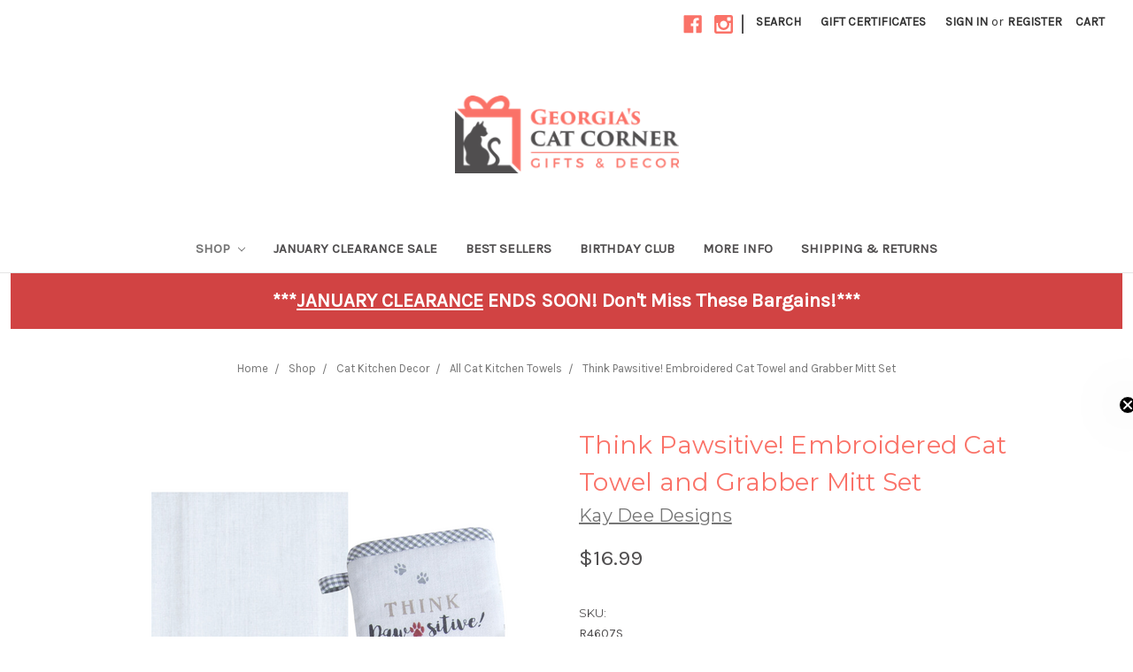

--- FILE ---
content_type: text/html; charset=UTF-8
request_url: https://www.georgiasgifts.com/think-pawsitive-embroidered-cat-towel-and-grabber-mitt-set/
body_size: 19974
content:
<!DOCTYPE html>
<html class="no-js" lang="en">
    <head>
        <title>Cat Kitchen Dish Towel and Grabber Mitt Set, Think Pawsitive Design</title>
        <link rel="dns-prefetch preconnect" href="https://cdn11.bigcommerce.com/s-2xhgh" crossorigin><link rel="dns-prefetch preconnect" href="https://fonts.googleapis.com/" crossorigin><link rel="dns-prefetch preconnect" href="https://fonts.gstatic.com/" crossorigin>
        <meta property="product:price:amount" content="16.99" /><meta property="product:price:currency" content="USD" /><meta property="og:url" content="https://www.georgiasgifts.com/think-pawsitive-embroidered-cat-towel-and-grabber-mitt-set/" /><meta property="og:site_name" content="Georgia's Gifts" /><meta name="keywords" content="Cat themed gifts, Cat Lover Gifts, kitchen cats, cat tea towels, cat fashion accessories, cat sleepshirts, cat theme kitchen linens, cat socks and slippers."><meta name="description" content="Fun cat kitchen dish/tea towel with embroidered words, Think Pawsitive with matching grabber mitt."><link rel='canonical' href='https://www.georgiasgifts.com/think-pawsitive-embroidered-cat-towel-and-grabber-mitt-set/' /><meta name='platform' content='bigcommerce.stencil' /><meta property="og:type" content="product" />
<meta property="og:title" content=" Think Pawsitive! Embroidered Cat Towel and Grabber Mitt Set" />
<meta property="og:description" content="Fun cat kitchen dish/tea towel with embroidered words, Think Pawsitive with matching grabber mitt." />
<meta property="og:image" content="https://cdn11.bigcommerce.com/s-2xhgh/products/1523/images/4185/Fur_Real_Think_Pawsitive_Towel_and_Mit_Set__39448.1676943073.500.659.png?c=2" />
<meta property="fb:admins" content="361774188713" />
<meta property="pinterest:richpins" content="disabled" />
        
         

        <link href="https://cdn11.bigcommerce.com/s-2xhgh/product_images/icon-01%20for%20favicon.jpg?t=1550444615" rel="shortcut icon">
        <meta name="viewport" content="width=device-width, initial-scale=1, maximum-scale=1">
        
        
        <!-- Global site tag (gtag.js) - Google Analytics -->
<script async src="https://www.googletagmanager.com/gtag/js?id=UA-25006137-1"></script>
<script>
  window.dataLayer = window.dataLayer || [];
  function gtag(){dataLayer.push(arguments);}
  gtag('js', new Date());

  gtag('config', 'UA-25006137-1');
</script>

        
        
        
        
        

        <script>
            // Change document class from no-js to js so we can detect this in css
            document.documentElement.className = document.documentElement.className.replace('no-js', 'js');
        </script>

        <link href="https://fonts.googleapis.com/css?family=Montserrat:400%7CKarla:400&display=swap" rel="stylesheet">
        <link data-stencil-stylesheet href="https://cdn11.bigcommerce.com/s-2xhgh/stencil/8643cfa0-06ae-0139-fae4-0242ac110010/e/55eb45a0-d8ad-013e-b605-56a9e7a677ab/css/theme-d0b85240-d63a-013e-f8fc-3e73ab65dab6.css" rel="stylesheet">

        <!-- Start Tracking Code for analytics_facebook -->

<script>
!function(f,b,e,v,n,t,s){if(f.fbq)return;n=f.fbq=function(){n.callMethod?n.callMethod.apply(n,arguments):n.queue.push(arguments)};if(!f._fbq)f._fbq=n;n.push=n;n.loaded=!0;n.version='2.0';n.queue=[];t=b.createElement(e);t.async=!0;t.src=v;s=b.getElementsByTagName(e)[0];s.parentNode.insertBefore(t,s)}(window,document,'script','https://connect.facebook.net/en_US/fbevents.js');

fbq('set', 'autoConfig', 'false', '1648804935392263');
fbq('dataProcessingOptions', ['LDU'], 0, 0);
fbq('init', '1648804935392263', {"external_id":"32211a36-e148-4602-9f67-15a2d585fa8e"});
fbq('set', 'agent', 'bigcommerce', '1648804935392263');

function trackEvents() {
    var pathName = window.location.pathname;

    fbq('track', 'PageView', {}, "");

    // Search events start -- only fire if the shopper lands on the /search.php page
    if (pathName.indexOf('/search.php') === 0 && getUrlParameter('search_query')) {
        fbq('track', 'Search', {
            content_type: 'product_group',
            content_ids: [],
            search_string: getUrlParameter('search_query')
        });
    }
    // Search events end

    // Wishlist events start -- only fire if the shopper attempts to add an item to their wishlist
    if (pathName.indexOf('/wishlist.php') === 0 && getUrlParameter('added_product_id')) {
        fbq('track', 'AddToWishlist', {
            content_type: 'product_group',
            content_ids: []
        });
    }
    // Wishlist events end

    // Lead events start -- only fire if the shopper subscribes to newsletter
    if (pathName.indexOf('/subscribe.php') === 0 && getUrlParameter('result') === 'success') {
        fbq('track', 'Lead', {});
    }
    // Lead events end

    // Registration events start -- only fire if the shopper registers an account
    if (pathName.indexOf('/login.php') === 0 && getUrlParameter('action') === 'account_created') {
        fbq('track', 'CompleteRegistration', {}, "");
    }
    // Registration events end

    

    function getUrlParameter(name) {
        var cleanName = name.replace(/[\[]/, '\[').replace(/[\]]/, '\]');
        var regex = new RegExp('[\?&]' + cleanName + '=([^&#]*)');
        var results = regex.exec(window.location.search);
        return results === null ? '' : decodeURIComponent(results[1].replace(/\+/g, ' '));
    }
}

if (window.addEventListener) {
    window.addEventListener("load", trackEvents, false)
}
</script>
<noscript><img height="1" width="1" style="display:none" alt="null" src="https://www.facebook.com/tr?id=1648804935392263&ev=PageView&noscript=1&a=plbigcommerce1.2&eid="/></noscript>

<!-- End Tracking Code for analytics_facebook -->

<!-- Start Tracking Code for analytics_siteverification -->

<meta name="google-site-verification" content="5-dPc8oD3gaEtIaPCYxE-e7f5FzQI69z47n8qhIjRFc" />

<meta name="facebook-domain-verification" content="5ry7anr1w1br3hqfqksthbzuon7481" />

<!-- End Tracking Code for analytics_siteverification -->


<script type="text/javascript" src="https://checkout-sdk.bigcommerce.com/v1/loader.js" defer ></script>
<script src="https://www.google.com/recaptcha/api.js" async defer></script>
<script type="text/javascript">
var BCData = {"product_attributes":{"sku":" R4607S","upc":null,"mpn":"R4607S","gtin":null,"weight":null,"base":true,"image":null,"price":{"without_tax":{"formatted":"$16.99","value":16.99,"currency":"USD"},"tax_label":"Sales Tax"},"out_of_stock_behavior":"hide_option","out_of_stock_message":"Sorry, This item is out of stock at this time. ","available_modifier_values":[],"in_stock_attributes":[],"stock":null,"instock":false,"stock_message":null,"purchasable":true,"purchasing_message":"The selected product combination is currently unavailable.","call_for_price_message":null}};
</script>
<!-- Hotjar Tracking Code for www.georgiasgifts.com -->
<script>
    (function(h,o,t,j,a,r){
        h.hj=h.hj||function(){(h.hj.q=h.hj.q||[]).push(arguments)};
        h._hjSettings={hjid:1533357,hjsv:6};
        a=o.getElementsByTagName('head')[0];
        r=o.createElement('script');r.async=1;
        r.src=t+h._hjSettings.hjid+j+h._hjSettings.hjsv;
        a.appendChild(r);
    })(window,document,'https://static.hotjar.com/c/hotjar-','.js?sv=');
</script><!-- Google tag (gtag.js) -->
<script async src="https://www.googletagmanager.com/gtag/js?id=G-YGFTY4YJ1K"></script>
<script>
  window.dataLayer = window.dataLayer || [];
  function gtag(){dataLayer.push(arguments);}
  gtag('js', new Date());

  gtag('config', 'G-YGFTY4YJ1K');
</script>
<script nonce="">
(function () {
    var xmlHttp = new XMLHttpRequest();

    xmlHttp.open('POST', 'https://bes.gcp.data.bigcommerce.com/nobot');
    xmlHttp.setRequestHeader('Content-Type', 'application/json');
    xmlHttp.send('{"store_id":"889214","timezone_offset":"-7.0","timestamp":"2026-01-21T08:57:56.66617700Z","visit_id":"c36cd6fd-daa2-4393-a439-ae81e8b2c317","channel_id":1}');
})();
</script>

        

        
        
        
        
        
        
        
    </head>
    <body>
        <svg data-src="https://cdn11.bigcommerce.com/s-2xhgh/stencil/8643cfa0-06ae-0139-fae4-0242ac110010/e/55eb45a0-d8ad-013e-b605-56a9e7a677ab/img/icon-sprite.svg" class="icons-svg-sprite"></svg>


        <header class="header" role="banner">
    <a href="#" class="mobileMenu-toggle" data-mobile-menu-toggle="menu">
        <span class="mobileMenu-toggleIcon">Toggle menu</span>
    </a>
    <nav class="navUser">
    
    <ul class="navUser-section navUser-section--alt">
        <li class="navUser-item">
            <a class="navUser-action navUser-item--compare" href="/compare" data-compare-nav>Compare <span class="countPill countPill--positive countPill--alt"></span></a>
        </li>
            <li class="navUser-item navUser-item--social">
                    <ul class="socialLinks socialLinks--alt">
            <li class="socialLinks-item">
                    <a class="icon icon--facebook" href="https://www.facebook.com/georgiasgifts" target="_blank">
                        <svg><use xlink:href="#icon-facebook" /></svg>
                    </a>
            </li>
            <li class="socialLinks-item">
                    <a class="icon icon--instagram" href="https://www.instagram.com/catlovergifts/" target="_blank">
                        <svg><use xlink:href="#icon-instagram" /></svg>
                    </a>
            </li>
    </ul>
            </li>
            <li class="navUser-item navUser-item--divider">|</li>
        <li class="navUser-item">
            <a class="navUser-action navUser-action--quickSearch" href="#" data-search="quickSearch" aria-controls="quickSearch" aria-expanded="false">Search</a>
        </li>
            <li class="navUser-item">
                <a class="navUser-action" href="/giftcertificates.php">Gift Certificates</a>
            </li>
        <li class="navUser-item navUser-item--account">
                <a class="navUser-action" href="/login.php">Sign in</a>
                    <span class="navUser-or">or</span> <a class="navUser-action" href="/login.php?action=create_account">Register</a>
        </li>
        <li class="navUser-item navUser-item--cart">
            <a
                class="navUser-action"
                data-cart-preview
                data-dropdown="cart-preview-dropdown"
                data-options="align:right"
                href="/cart.php">
                <span class="navUser-item-cartLabel">Cart</span> <span class="countPill cart-quantity"></span>
            </a>

            <div class="dropdown-menu" id="cart-preview-dropdown" data-dropdown-content aria-hidden="true"></div>
        </li>
    </ul>
    <div class="dropdown dropdown--quickSearch" id="quickSearch" aria-hidden="true" tabindex="-1" data-prevent-quick-search-close>
        <div class="container">
    <form class="form" action="/search.php">
        <fieldset class="form-fieldset">
            <div class="form-field">
                <label class="is-srOnly" for="search_query">Search</label>
                <input class="form-input" data-search-quick name="search_query" id="search_query" data-error-message="Search field cannot be empty." placeholder="Search the store" autocomplete="off">
            </div>
        </fieldset>
    </form>
    <section class="quickSearchResults" data-bind="html: results"></section>
</div>
    </div>
</nav>

        <div class="header-logo header-logo--center">
            <a href="https://www.georgiasgifts.com/">
            <img class="header-logo-image-unknown-size" src="https://cdn11.bigcommerce.com/s-2xhgh/images/stencil/original/logo_1549587923__31662.original.png" alt="Georgia&#x27;s Gifts" title="Georgia&#x27;s Gifts">
</a>
        </div>
    <div data-content-region="header_bottom"></div>
    <div class="navPages-container" id="menu" data-menu>
        <nav class="navPages">
    <div class="navPages-quickSearch">
        <div class="container">
    <form class="form" action="/search.php">
        <fieldset class="form-fieldset">
            <div class="form-field">
                <label class="is-srOnly" for="search_query">Search</label>
                <input class="form-input" data-search-quick name="search_query" id="search_query" data-error-message="Search field cannot be empty." placeholder="Search the store" autocomplete="off">
            </div>
        </fieldset>
    </form>
    <section class="quickSearchResults" data-bind="html: results"></section>
</div>
    </div>
    <ul class="navPages-list navPages-list-depth-max">
            <li class="navPages-item">
                    <a class="navPages-action navPages-action-depth-max has-subMenu is-root activePage" href="https://www.georgiasgifts.com/shop/" data-collapsible="navPages-101">
        Shop <i class="icon navPages-action-moreIcon" aria-hidden="true"><svg><use xlink:href="#icon-chevron-down" /></svg></i>
    </a>
    <div class="navPage-subMenu navPage-subMenu-horizontal" id="navPages-101" aria-hidden="true" tabindex="-1">
    <ul class="navPage-subMenu-list">
        <li class="navPage-subMenu-item-parent">
            <a class="navPage-subMenu-action navPages-action navPages-action-depth-max" href="https://www.georgiasgifts.com/shop/">All Shop</a>
        </li>
            <li class="navPage-subMenu-item-child">
                    <a class="navPage-subMenu-action navPages-action navPages-action-depth-max has-subMenu" href="https://www.georgiasgifts.com/shop/apparel-accessory/" data-collapsible="navPages-90">
                        Apparel/Accessory <i class="icon navPages-action-moreIcon" aria-hidden="true"><svg><use xlink:href="#icon-chevron-down" /></svg></i>
                    </a>
                    <div class="navPage-subMenu navPage-subMenu-horizontal" id="navPages-90" aria-hidden="true" tabindex="-1">
    <ul class="navPage-subMenu-list">
        <li class="navPage-subMenu-item-parent">
            <a class="navPage-subMenu-action navPages-action navPages-action-depth-max" href="https://www.georgiasgifts.com/shop/apparel-accessory/">All Apparel/Accessory</a>
        </li>
            <li class="navPage-subMenu-item-child">
                    <a class="navPage-subMenu-action navPages-action" href="https://www.georgiasgifts.com/shop/apparel-accessory/socks-and-slippers-for-women/">Socks and Slippers for Women</a>
            </li>
            <li class="navPage-subMenu-item-child">
                    <a class="navPage-subMenu-action navPages-action" href="https://www.georgiasgifts.com/shop/apparel-accessory/sleepshirts-nightshirts/">Sleepshirts/Nightshirts</a>
            </li>
    </ul>
</div>
            </li>
            <li class="navPage-subMenu-item-child">
                    <a class="navPage-subMenu-action navPages-action navPages-action-depth-max has-subMenu activePage" href="https://www.georgiasgifts.com/cat-kitchen-decor/" data-collapsible="navPages-30">
                        Cat Kitchen Decor  <i class="icon navPages-action-moreIcon" aria-hidden="true"><svg><use xlink:href="#icon-chevron-down" /></svg></i>
                    </a>
                    <div class="navPage-subMenu navPage-subMenu-horizontal" id="navPages-30" aria-hidden="true" tabindex="-1">
    <ul class="navPage-subMenu-list">
        <li class="navPage-subMenu-item-parent">
            <a class="navPage-subMenu-action navPages-action navPages-action-depth-max" href="https://www.georgiasgifts.com/cat-kitchen-decor/">All Cat Kitchen Decor </a>
        </li>
            <li class="navPage-subMenu-item-child">
                    <a class="navPage-subMenu-action navPages-action" href="https://www.georgiasgifts.com/shop/cat-kitchen-decor/all-cat-kitchen-towels/">All Cat Kitchen Towels</a>
            </li>
            <li class="navPage-subMenu-item-child">
                    <a class="navPage-subMenu-action navPages-action" href="https://www.georgiasgifts.com/shop/cat-kitchen-decor/kitchen-duos/">Kitchen Duos</a>
            </li>
            <li class="navPage-subMenu-item-child">
                    <a class="navPage-subMenu-action navPages-action" href="https://www.georgiasgifts.com/all-cat-oven-mitts-potholders/">All Cat Oven Mitts &amp; Potholders</a>
            </li>
            <li class="navPage-subMenu-item-child">
                    <a class="navPage-subMenu-action navPages-action" href="https://www.georgiasgifts.com/shop/cat-kitchen-decor/cat-calendar-tea-towels-2025/">Cat Calendar Tea Towels, 2025</a>
            </li>
    </ul>
</div>
            </li>
            <li class="navPage-subMenu-item-child">
                    <a class="navPage-subMenu-action navPages-action navPages-action-depth-max has-subMenu" href="https://www.georgiasgifts.com/shop/cat-kitchen-decor/cat-kitchen-collections/" data-collapsible="navPages-107">
                        Cat Kitchen Collections <i class="icon navPages-action-moreIcon" aria-hidden="true"><svg><use xlink:href="#icon-chevron-down" /></svg></i>
                    </a>
                    <div class="navPage-subMenu navPage-subMenu-horizontal" id="navPages-107" aria-hidden="true" tabindex="-1">
    <ul class="navPage-subMenu-list">
        <li class="navPage-subMenu-item-parent">
            <a class="navPage-subMenu-action navPages-action navPages-action-depth-max" href="https://www.georgiasgifts.com/shop/cat-kitchen-decor/cat-kitchen-collections/">All Cat Kitchen Collections</a>
        </li>
            <li class="navPage-subMenu-item-child">
                    <a class="navPage-subMenu-action navPages-action" href="https://www.georgiasgifts.com/shop/cat-kitchen-decor/cat-kitchen-collections/a-yawn-for-coffee/">A Yawn for Coffee</a>
            </li>
            <li class="navPage-subMenu-item-child">
                    <a class="navPage-subMenu-action navPages-action" href="https://www.georgiasgifts.com/cat-kitchen-decor/black-cat-collection/">Black Cat Collection</a>
            </li>
            <li class="navPage-subMenu-item-child">
                    <a class="navPage-subMenu-action navPages-action" href="https://www.georgiasgifts.com/shop/cat-kitchen-decor/cat-kitchen-collections/cats-in-holiday-bowl/">Cats In Holiday Bowl</a>
            </li>
            <li class="navPage-subMenu-item-child">
                    <a class="navPage-subMenu-action navPages-action" href="https://www.georgiasgifts.com/shop/cat-kitchen-decor/cat-kitchen-collections/cat-on-books-collection/">Cat On Books Collection</a>
            </li>
            <li class="navPage-subMenu-item-child">
                    <a class="navPage-subMenu-action navPages-action" href="https://www.georgiasgifts.com/shop/cat-kitchen-decor/cat-kitchen-collections/cat-walk-collection/">Cat Walk Collection</a>
            </li>
            <li class="navPage-subMenu-item-child">
                    <a class="navPage-subMenu-action navPages-action" href="https://www.georgiasgifts.com/cat-kitchen-decor/cats-in-waiting-collection/">Cats In Waiting Collection</a>
            </li>
            <li class="navPage-subMenu-item-child">
                    <a class="navPage-subMenu-action navPages-action" href="https://www.georgiasgifts.com/shop/cat-kitchen-decor/cat-kitchen-collections/curious-kittens-collection/">Curious Kittens Collection</a>
            </li>
            <li class="navPage-subMenu-item-child">
                    <a class="navPage-subMenu-action navPages-action" href="https://www.georgiasgifts.com/shop/cat-kitchen-decor/cat-kitchen-collections/feline-friends-collection/">Feline Friends Collection</a>
            </li>
            <li class="navPage-subMenu-item-child">
                    <a class="navPage-subMenu-action navPages-action" href="https://www.georgiasgifts.com/shop/cat-kitchen-decor/cat-kitchen-collections/flower-basket-kitty-on-bike/">Flower Basket Kitty on Bike</a>
            </li>
            <li class="navPage-subMenu-item-child">
                    <a class="navPage-subMenu-action navPages-action" href="https://www.georgiasgifts.com/shop/cat-kitchen-decor/cat-kitchen-collections/home-grown-collection/">Home Grown Collection</a>
            </li>
            <li class="navPage-subMenu-item-child">
                    <a class="navPage-subMenu-action navPages-action" href="https://www.georgiasgifts.com/shop/cat-kitchen-decor/cat-kitchen-collections/music-cat-collection/">Music Cat Collection</a>
            </li>
            <li class="navPage-subMenu-item-child">
                    <a class="navPage-subMenu-action navPages-action" href="https://www.georgiasgifts.com/shop/cat-kitchen-decor/cat-kitchen-collections/oscar-black-cat-with-holiday-flowers/">Oscar Black Cat with Holiday Flowers</a>
            </li>
            <li class="navPage-subMenu-item-child">
                    <a class="navPage-subMenu-action navPages-action" href="https://www.georgiasgifts.com/shop/cat-kitchen-decor/cat-kitchen-collections/pantry-cats-collection/">Pantry Cats Collection</a>
            </li>
    </ul>
</div>
            </li>
            <li class="navPage-subMenu-item-child">
                    <a class="navPage-subMenu-action navPages-action navPages-action-depth-max has-subMenu" href="https://www.georgiasgifts.com/shop/shop-by-cat-breed-color/" data-collapsible="navPages-65">
                        Shop By Cat Breed/Color <i class="icon navPages-action-moreIcon" aria-hidden="true"><svg><use xlink:href="#icon-chevron-down" /></svg></i>
                    </a>
                    <div class="navPage-subMenu navPage-subMenu-horizontal" id="navPages-65" aria-hidden="true" tabindex="-1">
    <ul class="navPage-subMenu-list">
        <li class="navPage-subMenu-item-parent">
            <a class="navPage-subMenu-action navPages-action navPages-action-depth-max" href="https://www.georgiasgifts.com/shop/shop-by-cat-breed-color/">All Shop By Cat Breed/Color</a>
        </li>
            <li class="navPage-subMenu-item-child">
                    <a class="navPage-subMenu-action navPages-action" href="https://www.georgiasgifts.com/shop-by-cat-breed/black-white-tuxedo-cat/">Black &amp; White/Tuxedo Cat</a>
            </li>
            <li class="navPage-subMenu-item-child">
                    <a class="navPage-subMenu-action navPages-action" href="https://www.georgiasgifts.com/shop-by-cat-breed/black-cat/">Black Cat</a>
            </li>
            <li class="navPage-subMenu-item-child">
                    <a class="navPage-subMenu-action navPages-action" href="https://www.georgiasgifts.com/brown-grey-tabby-cats/">Brown/Grey Tabby Cat</a>
            </li>
            <li class="navPage-subMenu-item-child">
                    <a class="navPage-subMenu-action navPages-action" href="https://www.georgiasgifts.com/calico-cat/">Calico Cat</a>
            </li>
            <li class="navPage-subMenu-item-child">
                    <a class="navPage-subMenu-action navPages-action" href="https://www.georgiasgifts.com/shop-by-cat-breed/orange-tabby-cat/">Orange Tabby Cat</a>
            </li>
    </ul>
</div>
            </li>
            <li class="navPage-subMenu-item-child">
                    <a class="navPage-subMenu-action navPages-action navPages-action-depth-max has-subMenu" href="https://www.georgiasgifts.com/unique-gifts/" data-collapsible="navPages-36">
                        Unique Gifts  <i class="icon navPages-action-moreIcon" aria-hidden="true"><svg><use xlink:href="#icon-chevron-down" /></svg></i>
                    </a>
                    <div class="navPage-subMenu navPage-subMenu-horizontal" id="navPages-36" aria-hidden="true" tabindex="-1">
    <ul class="navPage-subMenu-list">
        <li class="navPage-subMenu-item-parent">
            <a class="navPage-subMenu-action navPages-action navPages-action-depth-max" href="https://www.georgiasgifts.com/unique-gifts/">All Unique Gifts </a>
        </li>
            <li class="navPage-subMenu-item-child">
                    <a class="navPage-subMenu-action navPages-action" href="https://www.georgiasgifts.com/shop/unique-gifts/coaster-tiles/">Coaster Tiles</a>
            </li>
            <li class="navPage-subMenu-item-child">
                    <a class="navPage-subMenu-action navPages-action" href="https://www.georgiasgifts.com/shop/unique-gifts/cat-gift-totes-bags-cards/">Cat Gift Totes/Bags/Cards</a>
            </li>
            <li class="navPage-subMenu-item-child">
                    <a class="navPage-subMenu-action navPages-action" href="https://www.georgiasgifts.com/shop/unique-gifts/squaredy-cat-plush/">Squaredy Cat Plush</a>
            </li>
            <li class="navPage-subMenu-item-child">
                    <a class="navPage-subMenu-action navPages-action" href="https://www.georgiasgifts.com/shop/cat-lover-gift-sets/">Cat Lover Gift Sets</a>
            </li>
            <li class="navPage-subMenu-item-child">
                    <a class="navPage-subMenu-action navPages-action" href="https://www.georgiasgifts.com/clearance/"> Clearance </a>
            </li>
    </ul>
</div>
            </li>
            <li class="navPage-subMenu-item-child">
                    <a class="navPage-subMenu-action navPages-action navPages-action-depth-max has-subMenu" href="https://www.georgiasgifts.com/seasonal-holiday/" data-collapsible="navPages-123">
                        Seasonal/Holiday <i class="icon navPages-action-moreIcon" aria-hidden="true"><svg><use xlink:href="#icon-chevron-down" /></svg></i>
                    </a>
                    <div class="navPage-subMenu navPage-subMenu-horizontal" id="navPages-123" aria-hidden="true" tabindex="-1">
    <ul class="navPage-subMenu-list">
        <li class="navPage-subMenu-item-parent">
            <a class="navPage-subMenu-action navPages-action navPages-action-depth-max" href="https://www.georgiasgifts.com/seasonal-holiday/">All Seasonal/Holiday</a>
        </li>
            <li class="navPage-subMenu-item-child">
                    <a class="navPage-subMenu-action navPages-action" href="https://www.georgiasgifts.com/seasonal-holiday/autumn-and-halloween-cats/">Autumn and Halloween Cats</a>
            </li>
            <li class="navPage-subMenu-item-child">
                    <a class="navPage-subMenu-action navPages-action" href="https://www.georgiasgifts.com/cat-moms-gift-guide/">Cat Mom&#x27;s Gift Guide </a>
            </li>
            <li class="navPage-subMenu-item-child">
                    <a class="navPage-subMenu-action navPages-action" href="https://www.georgiasgifts.com/christmas-cats/cat-ornaments/">Cat Ornaments</a>
            </li>
            <li class="navPage-subMenu-item-child">
                    <a class="navPage-subMenu-action navPages-action" href="https://www.georgiasgifts.com/seasonal-holiday/christmas-cats/">Christmas Cats</a>
            </li>
            <li class="navPage-subMenu-item-child">
                    <a class="navPage-subMenu-action navPages-action" href="https://www.georgiasgifts.com/shop/valentine-gift-ideas/">Valentine Gift Ideas </a>
            </li>
    </ul>
</div>
            </li>
            <li class="navPage-subMenu-item-child">
                    <a class="navPage-subMenu-action navPages-action" href="https://www.georgiasgifts.com/unique-gifts/gifts-for-cats/">Gifts for Cats</a>
            </li>
    </ul>
</div>
            </li>
            <li class="navPages-item">
                    <a class="navPages-action" href="https://www.georgiasgifts.com/shop/seasonal-holiday/january-clearance-sale/">January Clearance Sale</a>
            </li>
            <li class="navPages-item">
                    <a class="navPages-action" href="https://www.georgiasgifts.com/shop/best-sellers/">Best Sellers</a>
            </li>
                 <li class="navPages-item navPages-item-page">
                     <a class="navPages-action" href="https://www.georgiasgifts.com/birthday-club/">Birthday Club</a>
                 </li>
                 <li class="navPages-item navPages-item-page">
                     <a class="navPages-action" href="https://www.georgiasgifts.com/more-info/">More Info</a>
                 </li>
                 <li class="navPages-item navPages-item-page">
                     <a class="navPages-action" href="https://www.georgiasgifts.com/shipping-returns/">Shipping &amp; Returns</a>
                 </li>
    </ul>
    <ul class="navPages-list navPages-list--user">
            <li class="navPages-item">
                <a class="navPages-action" href="/giftcertificates.php">Gift Certificates</a>
            </li>
            <li class="navPages-item">
                <a class="navPages-action" href="/login.php">Sign in</a>
                    or <a class="navPages-action" href="/login.php?action=create_account">Register</a>
            </li>
            <li class="navPages-item">
                    <ul class="socialLinks socialLinks--alt">
            <li class="socialLinks-item">
                    <a class="icon icon--facebook" href="https://www.facebook.com/georgiasgifts" target="_blank">
                        <svg><use xlink:href="#icon-facebook" /></svg>
                    </a>
            </li>
            <li class="socialLinks-item">
                    <a class="icon icon--instagram" href="https://www.instagram.com/catlovergifts/" target="_blank">
                        <svg><use xlink:href="#icon-instagram" /></svg>
                    </a>
            </li>
    </ul>
            </li>
    </ul>
</nav>
    </div>
</header>
<div data-content-region="header_bottom--global"><div data-layout-id="98b1db96-3212-44cc-a45e-f23c5008f348">       <div data-sub-layout-container="6c410182-b8c7-41ba-a0c4-fddb15c163f1" data-layout-name="Layout">
    <style data-container-styling="6c410182-b8c7-41ba-a0c4-fddb15c163f1">
        [data-sub-layout-container="6c410182-b8c7-41ba-a0c4-fddb15c163f1"] {
            box-sizing: border-box;
            display: flex;
            flex-wrap: wrap;
            z-index: 0;
            position: relative;
            height: ;
            padding-top: 0px;
            padding-right: 0px;
            padding-bottom: 0px;
            padding-left: 0px;
            margin-top: 0px;
            margin-right: 0px;
            margin-bottom: 0px;
            margin-left: 0px;
            border-width: 0px;
            border-style: solid;
            border-color: #333333;
        }

        [data-sub-layout-container="6c410182-b8c7-41ba-a0c4-fddb15c163f1"]:after {
            display: block;
            position: absolute;
            top: 0;
            left: 0;
            bottom: 0;
            right: 0;
            background-size: cover;
            z-index: auto;
        }
    </style>

    <div data-sub-layout="d2d6814e-3cc4-4bcb-abc2-8ec37c31c4b3">
        <style data-column-styling="d2d6814e-3cc4-4bcb-abc2-8ec37c31c4b3">
            [data-sub-layout="d2d6814e-3cc4-4bcb-abc2-8ec37c31c4b3"] {
                display: flex;
                flex-direction: column;
                box-sizing: border-box;
                flex-basis: 100%;
                max-width: 100%;
                z-index: 0;
                position: relative;
                height: ;
                background-color: rgba(0,0,0,0);
                padding-top: 0px;
                padding-right: 3px;
                padding-bottom: 0px;
                padding-left: 3px;
                margin-top: 0px;
                margin-right: 6px;
                margin-bottom: 0px;
                margin-left: 6px;
                border-width: 0px;
                border-style: solid;
                border-color: rgba(209,67,67,1);
                justify-content: center;
            }
            [data-sub-layout="d2d6814e-3cc4-4bcb-abc2-8ec37c31c4b3"]:after {
                display: block;
                position: absolute;
                top: 0;
                left: 0;
                bottom: 0;
                right: 0;
                background-size: cover;
                z-index: -1;
                content: '';
            }
            @media only screen and (max-width: 700px) {
                [data-sub-layout="d2d6814e-3cc4-4bcb-abc2-8ec37c31c4b3"] {
                    flex-basis: 100%;
                    max-width: 100%;
                }
            }
        </style>
    </div>
</div>

       <div data-sub-layout-container="2ef2b94a-c8f9-4ef8-9aac-58f0259a59b7" data-layout-name="Free Cat Socks Gift w/Purchase">
    <style data-container-styling="2ef2b94a-c8f9-4ef8-9aac-58f0259a59b7">
        [data-sub-layout-container="2ef2b94a-c8f9-4ef8-9aac-58f0259a59b7"] {
            box-sizing: border-box;
            display: flex;
            flex-wrap: wrap;
            z-index: 0;
            position: relative;
            height: ;
            padding-top: 0px;
            padding-right: 0px;
            padding-bottom: 0px;
            padding-left: 0px;
            margin-top: 0px;
            margin-right: 0px;
            margin-bottom: 0px;
            margin-left: 0px;
            border-width: 0px;
            border-style: solid;
            border-color: #333333;
        }

        [data-sub-layout-container="2ef2b94a-c8f9-4ef8-9aac-58f0259a59b7"]:after {
            display: block;
            position: absolute;
            top: 0;
            left: 0;
            bottom: 0;
            right: 0;
            background-size: cover;
            z-index: auto;
        }
    </style>

    <div data-sub-layout="713a6712-a18f-40a9-89f0-1abd27826393">
        <style data-column-styling="713a6712-a18f-40a9-89f0-1abd27826393">
            [data-sub-layout="713a6712-a18f-40a9-89f0-1abd27826393"] {
                display: flex;
                flex-direction: column;
                box-sizing: border-box;
                flex-basis: 100%;
                max-width: 100%;
                z-index: 0;
                position: relative;
                height: ;
                background-color: rgba(209,67,67,1);
                padding-top: 0px;
                padding-right: 12px;
                padding-bottom: 0px;
                padding-left: 12px;
                margin-top: 0px;
                margin-right: 12px;
                margin-bottom: 0px;
                margin-left: 12px;
                border-width: 0px;
                border-style: solid;
                border-color: #333333;
                justify-content: center;
            }
            [data-sub-layout="713a6712-a18f-40a9-89f0-1abd27826393"]:after {
                display: block;
                position: absolute;
                top: 0;
                left: 0;
                bottom: 0;
                right: 0;
                background-size: cover;
                z-index: -1;
                content: '';
            }
            @media only screen and (max-width: 700px) {
                [data-sub-layout="713a6712-a18f-40a9-89f0-1abd27826393"] {
                    flex-basis: 100%;
                    max-width: 100%;
                }
            }
        </style>
        <div data-widget-id="e985f897-791e-4f1a-8f91-5048ea31d205" data-placement-id="1c3b72db-7b6e-4c64-a168-657dcdc0fb63" data-placement-status="ACTIVE"><style>
    .sd-simple-text-e985f897-791e-4f1a-8f91-5048ea31d205 {
      padding-top: 6px;
      padding-right: 24px;
      padding-bottom: 6px;
      padding-left: 24px;

      margin-top: 9px;
      margin-right: 24px;
      margin-bottom: 9px;
      margin-left: 24px;

    }

    .sd-simple-text-e985f897-791e-4f1a-8f91-5048ea31d205 * {
      margin: 0;
      padding: 0;

        color: rgba(255,255,255,1);
        font-family: inherit;
        font-weight: 500;
        font-size: 22px;
        min-height: 22px;

    }

    .sd-simple-text-e985f897-791e-4f1a-8f91-5048ea31d205 {
        text-align: center;
    }

    #sd-simple-text-editable-e985f897-791e-4f1a-8f91-5048ea31d205 {
      min-width: 14px;
      line-height: 1.5;
      display: inline-block;
    }

    #sd-simple-text-editable-e985f897-791e-4f1a-8f91-5048ea31d205[data-edit-mode="true"]:hover,
    #sd-simple-text-editable-e985f897-791e-4f1a-8f91-5048ea31d205[data-edit-mode="true"]:active,
    #sd-simple-text-editable-e985f897-791e-4f1a-8f91-5048ea31d205[data-edit-mode="true"]:focus {
      outline: 1px dashed #3C64F4;
    }

    #sd-simple-text-editable-e985f897-791e-4f1a-8f91-5048ea31d205 strong,
    #sd-simple-text-editable-e985f897-791e-4f1a-8f91-5048ea31d205 strong * {
      font-weight: bold;
    }

    #sd-simple-text-editable-e985f897-791e-4f1a-8f91-5048ea31d205 a {
      color: inherit;
    }

    @supports (color: color-mix(in srgb, #000 50%, #fff 50%)) {
      #sd-simple-text-editable-e985f897-791e-4f1a-8f91-5048ea31d205 a:hover,
      #sd-simple-text-editable-e985f897-791e-4f1a-8f91-5048ea31d205 a:active,
      #sd-simple-text-editable-e985f897-791e-4f1a-8f91-5048ea31d205 a:focus {
        color: color-mix(in srgb, currentColor 68%, white 32%);
      }
    }

    @supports not (color: color-mix(in srgb, #000 50%, #fff 50%)) {
      #sd-simple-text-editable-e985f897-791e-4f1a-8f91-5048ea31d205 a:hover,
      #sd-simple-text-editable-e985f897-791e-4f1a-8f91-5048ea31d205 a:active,
      #sd-simple-text-editable-e985f897-791e-4f1a-8f91-5048ea31d205 a:focus {
        filter: brightness(2);
      }
    }
</style>

<div class="sd-simple-text-e985f897-791e-4f1a-8f91-5048ea31d205 ">
  <div id="sd-simple-text-editable-e985f897-791e-4f1a-8f91-5048ea31d205" data-edit-mode="">
    <p><strong>***<a href="https://www.georgiasgifts.com/shop/seasonal-holiday/january-clearance-sale/" target="_blank" rel="noopener">JANUARY CLEARANCE</a> ENDS SOON! Don't Miss These Bargains!***</strong></p>
  </div>
</div>

</div>
    </div>
</div>

       <div data-sub-layout-container="40d1e10b-3e08-42ad-844f-9981eca46417" data-layout-name="Layout">
    <style data-container-styling="40d1e10b-3e08-42ad-844f-9981eca46417">
        [data-sub-layout-container="40d1e10b-3e08-42ad-844f-9981eca46417"] {
            box-sizing: border-box;
            display: flex;
            flex-wrap: wrap;
            z-index: 0;
            position: relative;
            height: ;
            padding-top: 0px;
            padding-right: 0px;
            padding-bottom: 0px;
            padding-left: 0px;
            margin-top: 0px;
            margin-right: 0px;
            margin-bottom: 0px;
            margin-left: 0px;
            border-width: 0px;
            border-style: solid;
            border-color: #333333;
        }

        [data-sub-layout-container="40d1e10b-3e08-42ad-844f-9981eca46417"]:after {
            display: block;
            position: absolute;
            top: 0;
            left: 0;
            bottom: 0;
            right: 0;
            background-size: cover;
            z-index: auto;
        }
    </style>

    <div data-sub-layout="29869335-f021-4221-aeaa-6f7860de0c7f">
        <style data-column-styling="29869335-f021-4221-aeaa-6f7860de0c7f">
            [data-sub-layout="29869335-f021-4221-aeaa-6f7860de0c7f"] {
                display: flex;
                flex-direction: column;
                box-sizing: border-box;
                flex-basis: 100%;
                max-width: 100%;
                z-index: 0;
                position: relative;
                height: ;
                padding-top: 0px;
                padding-right: 10.5px;
                padding-bottom: 0px;
                padding-left: 10.5px;
                margin-top: 0px;
                margin-right: 6px;
                margin-bottom: 0px;
                margin-left: 6px;
                border-width: 0px;
                border-style: solid;
                border-color: #333333;
                justify-content: ;
            }
            [data-sub-layout="29869335-f021-4221-aeaa-6f7860de0c7f"]:after {
                display: block;
                position: absolute;
                top: 0;
                left: 0;
                bottom: 0;
                right: 0;
                background-size: cover;
                z-index: auto;
            }
            @media only screen and (max-width: 700px) {
                [data-sub-layout="29869335-f021-4221-aeaa-6f7860de0c7f"] {
                    flex-basis: 100%;
                    max-width: 100%;
                }
            }
        </style>
    </div>
</div>

       <div data-sub-layout-container="453396a1-4ba9-40f3-9d8f-fcc9e0381738" data-layout-name="Layout">
    <style data-container-styling="453396a1-4ba9-40f3-9d8f-fcc9e0381738">
        [data-sub-layout-container="453396a1-4ba9-40f3-9d8f-fcc9e0381738"] {
            box-sizing: border-box;
            display: flex;
            flex-wrap: wrap;
            z-index: 0;
            position: relative;
            height: ;
            padding-top: 0px;
            padding-right: 0px;
            padding-bottom: 0px;
            padding-left: 0px;
            margin-top: 0px;
            margin-right: 0px;
            margin-bottom: 0px;
            margin-left: 0px;
            border-width: 0px;
            border-style: solid;
            border-color: #333333;
        }

        [data-sub-layout-container="453396a1-4ba9-40f3-9d8f-fcc9e0381738"]:after {
            display: block;
            position: absolute;
            top: 0;
            left: 0;
            bottom: 0;
            right: 0;
            background-size: cover;
            z-index: auto;
        }
    </style>

    <div data-sub-layout="386b8672-7891-4fac-a75e-8344c07784ca">
        <style data-column-styling="386b8672-7891-4fac-a75e-8344c07784ca">
            [data-sub-layout="386b8672-7891-4fac-a75e-8344c07784ca"] {
                display: flex;
                flex-direction: column;
                box-sizing: border-box;
                flex-basis: 100%;
                max-width: 100%;
                z-index: 0;
                position: relative;
                height: ;
                padding-top: 0px;
                padding-right: 10.5px;
                padding-bottom: 0px;
                padding-left: 10.5px;
                margin-top: 0px;
                margin-right: 0px;
                margin-bottom: 0px;
                margin-left: 0px;
                border-width: 0px;
                border-style: solid;
                border-color: #333333;
                justify-content: center;
            }
            [data-sub-layout="386b8672-7891-4fac-a75e-8344c07784ca"]:after {
                display: block;
                position: absolute;
                top: 0;
                left: 0;
                bottom: 0;
                right: 0;
                background-size: cover;
                z-index: auto;
            }
            @media only screen and (max-width: 700px) {
                [data-sub-layout="386b8672-7891-4fac-a75e-8344c07784ca"] {
                    flex-basis: 100%;
                    max-width: 100%;
                }
            }
        </style>
    </div>
</div>

       <div data-sub-layout-container="4142c949-4379-4898-a5dd-753887cb2c45" data-layout-name="Layout">
    <style data-container-styling="4142c949-4379-4898-a5dd-753887cb2c45">
        [data-sub-layout-container="4142c949-4379-4898-a5dd-753887cb2c45"] {
            box-sizing: border-box;
            display: flex;
            flex-wrap: wrap;
            z-index: 0;
            position: relative;
            height: ;
            padding-top: 0px;
            padding-right: 0px;
            padding-bottom: 0px;
            padding-left: 0px;
            margin-top: 0px;
            margin-right: 0px;
            margin-bottom: 0px;
            margin-left: 0px;
            border-width: 0px;
            border-style: solid;
            border-color: #333333;
        }

        [data-sub-layout-container="4142c949-4379-4898-a5dd-753887cb2c45"]:after {
            display: block;
            position: absolute;
            top: 0;
            left: 0;
            bottom: 0;
            right: 0;
            background-size: cover;
            z-index: auto;
        }
    </style>

    <div data-sub-layout="78a7949d-7c34-4115-9c7d-e35bead47f51">
        <style data-column-styling="78a7949d-7c34-4115-9c7d-e35bead47f51">
            [data-sub-layout="78a7949d-7c34-4115-9c7d-e35bead47f51"] {
                display: flex;
                flex-direction: column;
                box-sizing: border-box;
                flex-basis: 100%;
                max-width: 100%;
                z-index: 0;
                position: relative;
                height: ;
                padding-top: 0px;
                padding-right: 10.5px;
                padding-bottom: 0px;
                padding-left: 10.5px;
                margin-top: 0px;
                margin-right: 0px;
                margin-bottom: 0px;
                margin-left: 0px;
                border-width: 0px;
                border-style: solid;
                border-color: #333333;
                justify-content: center;
            }
            [data-sub-layout="78a7949d-7c34-4115-9c7d-e35bead47f51"]:after {
                display: block;
                position: absolute;
                top: 0;
                left: 0;
                bottom: 0;
                right: 0;
                background-size: cover;
                z-index: auto;
            }
            @media only screen and (max-width: 700px) {
                [data-sub-layout="78a7949d-7c34-4115-9c7d-e35bead47f51"] {
                    flex-basis: 100%;
                    max-width: 100%;
                }
            }
        </style>
    </div>
</div>

       <div data-sub-layout-container="2fb2af60-2751-477d-bced-00e074c5159d" data-layout-name="Layout">
    <style data-container-styling="2fb2af60-2751-477d-bced-00e074c5159d">
        [data-sub-layout-container="2fb2af60-2751-477d-bced-00e074c5159d"] {
            box-sizing: border-box;
            display: flex;
            flex-wrap: wrap;
            z-index: 0;
            position: relative;
            height: ;
            padding-top: 0px;
            padding-right: 0px;
            padding-bottom: 0px;
            padding-left: 0px;
            margin-top: 0px;
            margin-right: 0px;
            margin-bottom: 0px;
            margin-left: 0px;
            border-width: 0px;
            border-style: solid;
            border-color: #333333;
        }

        [data-sub-layout-container="2fb2af60-2751-477d-bced-00e074c5159d"]:after {
            display: block;
            position: absolute;
            top: 0;
            left: 0;
            bottom: 0;
            right: 0;
            background-size: cover;
            z-index: auto;
        }
    </style>

    <div data-sub-layout="ecee57fa-a6c9-415d-8ce6-0fd0734ecbf5">
        <style data-column-styling="ecee57fa-a6c9-415d-8ce6-0fd0734ecbf5">
            [data-sub-layout="ecee57fa-a6c9-415d-8ce6-0fd0734ecbf5"] {
                display: flex;
                flex-direction: column;
                box-sizing: border-box;
                flex-basis: 100%;
                max-width: 100%;
                z-index: 0;
                position: relative;
                height: ;
                background-color: rgba(255, 255, 255, 1);
                padding-top: 0px;
                padding-right: 10.5px;
                padding-bottom: 0px;
                padding-left: 10.5px;
                margin-top: 0px;
                margin-right: 0px;
                margin-bottom: 0px;
                margin-left: 0px;
                border-width: 0px;
                border-style: solid;
                border-color: #333333;
                justify-content: center;
            }
            [data-sub-layout="ecee57fa-a6c9-415d-8ce6-0fd0734ecbf5"]:after {
                display: block;
                position: absolute;
                top: 0;
                left: 0;
                bottom: 0;
                right: 0;
                background-size: cover;
                z-index: -1;
                content: '';
            }
            @media only screen and (max-width: 700px) {
                [data-sub-layout="ecee57fa-a6c9-415d-8ce6-0fd0734ecbf5"] {
                    flex-basis: 100%;
                    max-width: 100%;
                }
            }
        </style>
    </div>
</div>

       <div data-sub-layout-container="939934c6-92fe-457c-ba44-01fbeb87833d" data-layout-name="Layout">
    <style data-container-styling="939934c6-92fe-457c-ba44-01fbeb87833d">
        [data-sub-layout-container="939934c6-92fe-457c-ba44-01fbeb87833d"] {
            box-sizing: border-box;
            display: flex;
            flex-wrap: wrap;
            z-index: 0;
            position: relative;
            height: ;
            padding-top: 0px;
            padding-right: 0px;
            padding-bottom: 0px;
            padding-left: 0px;
            margin-top: 0px;
            margin-right: 0px;
            margin-bottom: 0px;
            margin-left: 0px;
            border-width: 0px;
            border-style: solid;
            border-color: #333333;
        }

        [data-sub-layout-container="939934c6-92fe-457c-ba44-01fbeb87833d"]:after {
            display: block;
            position: absolute;
            top: 0;
            left: 0;
            bottom: 0;
            right: 0;
            background-size: cover;
            z-index: auto;
        }
    </style>

    <div data-sub-layout="26b1efe1-ef36-45a2-8f0b-e9e967286d4b">
        <style data-column-styling="26b1efe1-ef36-45a2-8f0b-e9e967286d4b">
            [data-sub-layout="26b1efe1-ef36-45a2-8f0b-e9e967286d4b"] {
                display: flex;
                flex-direction: column;
                box-sizing: border-box;
                flex-basis: 100%;
                max-width: 100%;
                z-index: 0;
                position: relative;
                height: ;
                padding-top: 0px;
                padding-right: 10.5px;
                padding-bottom: 0px;
                padding-left: 10.5px;
                margin-top: 0px;
                margin-right: 0px;
                margin-bottom: 0px;
                margin-left: 0px;
                border-width: 0px;
                border-style: solid;
                border-color: #333333;
                justify-content: center;
            }
            [data-sub-layout="26b1efe1-ef36-45a2-8f0b-e9e967286d4b"]:after {
                display: block;
                position: absolute;
                top: 0;
                left: 0;
                bottom: 0;
                right: 0;
                background-size: cover;
                z-index: auto;
            }
            @media only screen and (max-width: 700px) {
                [data-sub-layout="26b1efe1-ef36-45a2-8f0b-e9e967286d4b"] {
                    flex-basis: 100%;
                    max-width: 100%;
                }
            }
        </style>
        <div data-widget-id="e13cf475-5b7d-4142-9a7c-0ae3204c14fa" data-placement-id="11c99ed3-b70d-4d8b-9297-15600050bb07" data-placement-status="ACTIVE"><style>
  .sd-spacer-e13cf475-5b7d-4142-9a7c-0ae3204c14fa {
    height: 0px;
  }
</style>

<div class="sd-spacer-e13cf475-5b7d-4142-9a7c-0ae3204c14fa">
</div>
</div>
    </div>
</div>

       <div data-sub-layout-container="acf6d8f7-9926-4d97-a1a1-f2003fd843ce" data-layout-name="Layout">
    <style data-container-styling="acf6d8f7-9926-4d97-a1a1-f2003fd843ce">
        [data-sub-layout-container="acf6d8f7-9926-4d97-a1a1-f2003fd843ce"] {
            box-sizing: border-box;
            display: flex;
            flex-wrap: wrap;
            z-index: 0;
            position: relative;
            height: ;
            padding-top: 0px;
            padding-right: 0px;
            padding-bottom: 0px;
            padding-left: 0px;
            margin-top: 0px;
            margin-right: 0px;
            margin-bottom: 0px;
            margin-left: 0px;
            border-width: 0px;
            border-style: solid;
            border-color: #333333;
        }

        [data-sub-layout-container="acf6d8f7-9926-4d97-a1a1-f2003fd843ce"]:after {
            display: block;
            position: absolute;
            top: 0;
            left: 0;
            bottom: 0;
            right: 0;
            background-size: cover;
            z-index: auto;
        }
    </style>

    <div data-sub-layout="3a80da82-993c-450b-b913-047b8c987852">
        <style data-column-styling="3a80da82-993c-450b-b913-047b8c987852">
            [data-sub-layout="3a80da82-993c-450b-b913-047b8c987852"] {
                display: flex;
                flex-direction: column;
                box-sizing: border-box;
                flex-basis: 100%;
                max-width: 100%;
                z-index: 0;
                position: relative;
                height: ;
                padding-top: 0px;
                padding-right: 10.5px;
                padding-bottom: 0px;
                padding-left: 10.5px;
                margin-top: 0px;
                margin-right: 0px;
                margin-bottom: 0px;
                margin-left: 0px;
                border-width: 0px;
                border-style: solid;
                border-color: #333333;
                justify-content: center;
            }
            [data-sub-layout="3a80da82-993c-450b-b913-047b8c987852"]:after {
                display: block;
                position: absolute;
                top: 0;
                left: 0;
                bottom: 0;
                right: 0;
                background-size: cover;
                z-index: auto;
            }
            @media only screen and (max-width: 700px) {
                [data-sub-layout="3a80da82-993c-450b-b913-047b8c987852"] {
                    flex-basis: 100%;
                    max-width: 100%;
                }
            }
        </style>
    </div>
</div>

       <div data-sub-layout-container="ba321029-fccc-4e61-9855-585842c923d3" data-layout-name="Layout">
    <style data-container-styling="ba321029-fccc-4e61-9855-585842c923d3">
        [data-sub-layout-container="ba321029-fccc-4e61-9855-585842c923d3"] {
            box-sizing: border-box;
            display: flex;
            flex-wrap: wrap;
            z-index: 0;
            position: relative;
            height: ;
            padding-top: 0px;
            padding-right: 0px;
            padding-bottom: 0px;
            padding-left: 0px;
            margin-top: 0px;
            margin-right: 0px;
            margin-bottom: 0px;
            margin-left: 0px;
            border-width: 0px;
            border-style: solid;
            border-color: #333333;
        }

        [data-sub-layout-container="ba321029-fccc-4e61-9855-585842c923d3"]:after {
            display: block;
            position: absolute;
            top: 0;
            left: 0;
            bottom: 0;
            right: 0;
            background-size: cover;
            z-index: auto;
        }
    </style>

    <div data-sub-layout="b92d2cb0-3362-4c8e-bee6-8fb29d866ed1">
        <style data-column-styling="b92d2cb0-3362-4c8e-bee6-8fb29d866ed1">
            [data-sub-layout="b92d2cb0-3362-4c8e-bee6-8fb29d866ed1"] {
                display: flex;
                flex-direction: column;
                box-sizing: border-box;
                flex-basis: 100%;
                max-width: 100%;
                z-index: 0;
                position: relative;
                height: ;
                padding-top: 0px;
                padding-right: 8px;
                padding-bottom: 0px;
                padding-left: 8px;
                margin-top: 0px;
                margin-right: 0px;
                margin-bottom: 0px;
                margin-left: 0px;
                border-width: 0px;
                border-style: solid;
                border-color: #333333;
                justify-content: ;
            }
            [data-sub-layout="b92d2cb0-3362-4c8e-bee6-8fb29d866ed1"]:after {
                display: block;
                position: absolute;
                top: 0;
                left: 0;
                bottom: 0;
                right: 0;
                background-size: cover;
                z-index: auto;
            }
            @media only screen and (max-width: 700px) {
                [data-sub-layout="b92d2cb0-3362-4c8e-bee6-8fb29d866ed1"] {
                    flex-basis: 100%;
                    max-width: 100%;
                }
            }
        </style>
    </div>
</div>

       <div data-sub-layout-container="039cf642-2398-409a-ab39-fa2370ecaca6" data-layout-name="Layout">
    <style data-container-styling="039cf642-2398-409a-ab39-fa2370ecaca6">
        [data-sub-layout-container="039cf642-2398-409a-ab39-fa2370ecaca6"] {
            box-sizing: border-box;
            display: flex;
            flex-wrap: wrap;
            z-index: 0;
            position: relative;
            height: ;
            padding-top: 0px;
            padding-right: 0px;
            padding-bottom: 0px;
            padding-left: 0px;
            margin-top: 0px;
            margin-right: 0px;
            margin-bottom: 0px;
            margin-left: 0px;
            border-width: 0px;
            border-style: solid;
            border-color: #333333;
        }

        [data-sub-layout-container="039cf642-2398-409a-ab39-fa2370ecaca6"]:after {
            display: block;
            position: absolute;
            top: 0;
            left: 0;
            bottom: 0;
            right: 0;
            background-size: cover;
            z-index: auto;
        }
    </style>

    <div data-sub-layout="66f70a43-a5f1-4165-8c9f-2f37ee18bd06">
        <style data-column-styling="66f70a43-a5f1-4165-8c9f-2f37ee18bd06">
            [data-sub-layout="66f70a43-a5f1-4165-8c9f-2f37ee18bd06"] {
                display: flex;
                flex-direction: column;
                box-sizing: border-box;
                flex-basis: 100%;
                max-width: 100%;
                z-index: 0;
                position: relative;
                height: ;
                padding-top: 0px;
                padding-right: 10.5px;
                padding-bottom: 0px;
                padding-left: 10.5px;
                margin-top: 0px;
                margin-right: 0px;
                margin-bottom: 0px;
                margin-left: 0px;
                border-width: 4px;
                border-style: hidden;
                border-color: rgba(226,134,52,0.44);
                justify-content: center;
            }
            [data-sub-layout="66f70a43-a5f1-4165-8c9f-2f37ee18bd06"]:after {
                display: block;
                position: absolute;
                top: 0;
                left: 0;
                bottom: 0;
                right: 0;
                background-size: cover;
                z-index: auto;
            }
            @media only screen and (max-width: 700px) {
                [data-sub-layout="66f70a43-a5f1-4165-8c9f-2f37ee18bd06"] {
                    flex-basis: 100%;
                    max-width: 100%;
                }
            }
        </style>
    </div>
</div>

</div></div>        <div class="body" data-currency-code="USD">
     
    <div class="container">
            <ul class="breadcrumbs" itemscope itemtype="http://schema.org/BreadcrumbList">
            <li class="breadcrumb " itemprop="itemListElement" itemscope itemtype="http://schema.org/ListItem">
                    <a href="https://www.georgiasgifts.com/" class="breadcrumb-label" itemprop="item"><span itemprop="name">Home</span></a>
                <meta itemprop="position" content="1" />
            </li>
            <li class="breadcrumb " itemprop="itemListElement" itemscope itemtype="http://schema.org/ListItem">
                    <a href="https://www.georgiasgifts.com/shop/" class="breadcrumb-label" itemprop="item"><span itemprop="name">Shop</span></a>
                <meta itemprop="position" content="2" />
            </li>
            <li class="breadcrumb " itemprop="itemListElement" itemscope itemtype="http://schema.org/ListItem">
                    <a href="https://www.georgiasgifts.com/cat-kitchen-decor/" class="breadcrumb-label" itemprop="item"><span itemprop="name">Cat Kitchen Decor </span></a>
                <meta itemprop="position" content="3" />
            </li>
            <li class="breadcrumb " itemprop="itemListElement" itemscope itemtype="http://schema.org/ListItem">
                    <a href="https://www.georgiasgifts.com/shop/cat-kitchen-decor/all-cat-kitchen-towels/" class="breadcrumb-label" itemprop="item"><span itemprop="name">All Cat Kitchen Towels</span></a>
                <meta itemprop="position" content="4" />
            </li>
            <li class="breadcrumb is-active" itemprop="itemListElement" itemscope itemtype="http://schema.org/ListItem">
                    <meta itemprop="item" content="https://www.georgiasgifts.com/think-pawsitive-embroidered-cat-towel-and-grabber-mitt-set/">
                    <span class="breadcrumb-label" itemprop="name"> Think Pawsitive! Embroidered Cat Towel and Grabber Mitt Set</span>
                <meta itemprop="position" content="5" />
            </li>
</ul>


    <div itemscope itemtype="http://schema.org/Product">
        <div class="productView" >

    <section class="productView-details">
        <div class="productView-product">
            <h1 class="productView-title" itemprop="name"> Think Pawsitive! Embroidered Cat Towel and Grabber Mitt Set</h1>
            
            <div data-pid='1523' data-id='696c293c245442e4dd6a22df' data-type='star_rating' class='wiser_review wsr_star_rating' data-platform='ecomm_star_rating'></div>
            
                <h2 class="productView-brand" itemprop="brand" itemscope itemtype="http://schema.org/Brand">
                    <a href="https://www.georgiasgifts.com/kay-dee-designs/" itemprop="url"><span itemprop="name">Kay Dee Designs</span></a>
                </h2>
            <div class="productView-price">
                    
        <div class="price-section price-section--withoutTax rrp-price--withoutTax" style="display: none;">
            
            <span data-product-rrp-price-without-tax class="price price--rrp"> 
                
            </span>
        </div>
        <div class="price-section price-section--withoutTax non-sale-price--withoutTax" style="display: none;">
            Was:
            <span data-product-non-sale-price-without-tax class="price price--non-sale">
                
            </span>
        </div>
        <div class="price-section price-section--withoutTax" itemprop="offers" itemscope itemtype="http://schema.org/Offer">
            <span class="price-label" >
                
            </span>
            <span class="price-now-label" style="display: none;">
                Now:
            </span>
            <span data-product-price-without-tax class="price price--withoutTax">$16.99</span>
                <meta itemprop="availability" itemtype="http://schema.org/ItemAvailability"
                    content="http://schema.org/OutOfStock">
                <meta itemprop="itemCondition" itemtype="http://schema.org/OfferItemCondition" content="http://schema.org/Condition">
                <div itemprop="priceSpecification" itemscope itemtype="http://schema.org/PriceSpecification">
                    <meta itemprop="price" content="16.99">
                    <meta itemprop="priceCurrency" content="USD">
                    <meta itemprop="valueAddedTaxIncluded" content="false">
                </div>
        </div>
         <div class="price-section price-section--saving price" style="display: none;">
                <span class="price">(You save</span>
                <span data-product-price-saved class="price price--saving">
                    
                </span>
                <span class="price">)</span>
         </div>
                <div class="yotpo bottomLine"
                  data-product-id="1523">
                </div>
            </div>
            <div data-content-region="product_below_price"><div data-layout-id="b9da094b-9f9a-493f-9872-df9a9c43baf6">       
</div></div>
            <div class="productView-rating">
            </div>
            
            <dl class="productView-info">
                <dt class="productView-info-name sku-label">SKU:</dt>
                <dd class="productView-info-value" data-product-sku> R4607S</dd>
                <dt class="productView-info-name upc-label" style="display: none;">UPC:</dt>
                <dd class="productView-info-value" data-product-upc></dd>

                    <div class="productView-info-bulkPricing">
                                            </div>

            </dl>
        </div>
    </section>

    <section class="productView-images" data-image-gallery>
        <figure class="productView-image"
                data-image-gallery-main
                data-zoom-image="https://cdn11.bigcommerce.com/s-2xhgh/images/stencil/1280x1280/products/1523/4185/Fur_Real_Think_Pawsitive_Towel_and_Mit_Set__39448.1676943073.png?c=2"
                >
            <div class="productView-img-container">
                    <a href="https://cdn11.bigcommerce.com/s-2xhgh/images/stencil/1280x1280/products/1523/4185/Fur_Real_Think_Pawsitive_Towel_and_Mit_Set__39448.1676943073.png?c=2">

                <img class="productView-image--default lazyload"
                     data-sizes="auto"
                     src="https://cdn11.bigcommerce.com/s-2xhgh/stencil/8643cfa0-06ae-0139-fae4-0242ac110010/e/55eb45a0-d8ad-013e-b605-56a9e7a677ab/img/loading.svg"
                     data-src="https://cdn11.bigcommerce.com/s-2xhgh/images/stencil/500x659/products/1523/4185/Fur_Real_Think_Pawsitive_Towel_and_Mit_Set__39448.1676943073.png?c=2"
                     alt="Think Pawsitive Towel and Grabber Mitt Set" title="Think Pawsitive Towel and Grabber Mitt Set" data-main-image>

                    </a>
            </div>
        </figure>
        <ul class="productView-thumbnails">
                <li class="productView-thumbnail">
                    <a
                        class="productView-thumbnail-link"
                        href="https://cdn11.bigcommerce.com/s-2xhgh/images/stencil/500x659/products/1523/4185/Fur_Real_Think_Pawsitive_Towel_and_Mit_Set__39448.1676943073.png?c=2"
                        data-image-gallery-item
                        data-image-gallery-new-image-url="https://cdn11.bigcommerce.com/s-2xhgh/images/stencil/500x659/products/1523/4185/Fur_Real_Think_Pawsitive_Towel_and_Mit_Set__39448.1676943073.png?c=2"
                        data-image-gallery-zoom-image-url="https://cdn11.bigcommerce.com/s-2xhgh/images/stencil/1280x1280/products/1523/4185/Fur_Real_Think_Pawsitive_Towel_and_Mit_Set__39448.1676943073.png?c=2">
                        <img class="lazyload" data-sizes="auto" src="https://cdn11.bigcommerce.com/s-2xhgh/stencil/8643cfa0-06ae-0139-fae4-0242ac110010/e/55eb45a0-d8ad-013e-b605-56a9e7a677ab/img/loading.svg" data-src="https://cdn11.bigcommerce.com/s-2xhgh/images/stencil/50x50/products/1523/4185/Fur_Real_Think_Pawsitive_Towel_and_Mit_Set__39448.1676943073.png?c=2" alt="Think Pawsitive Towel and Grabber Mitt Set" title="Think Pawsitive Towel and Grabber Mitt Set">
                    </a>
                </li>
                <li class="productView-thumbnail">
                    <a
                        class="productView-thumbnail-link"
                        href="https://cdn11.bigcommerce.com/s-2xhgh/images/stencil/500x659/products/1523/4184/Think_Positive_Fur_Real_Collection_R4607__02456.1676942918.jpg?c=2"
                        data-image-gallery-item
                        data-image-gallery-new-image-url="https://cdn11.bigcommerce.com/s-2xhgh/images/stencil/500x659/products/1523/4184/Think_Positive_Fur_Real_Collection_R4607__02456.1676942918.jpg?c=2"
                        data-image-gallery-zoom-image-url="https://cdn11.bigcommerce.com/s-2xhgh/images/stencil/1280x1280/products/1523/4184/Think_Positive_Fur_Real_Collection_R4607__02456.1676942918.jpg?c=2">
                        <img class="lazyload" data-sizes="auto" src="https://cdn11.bigcommerce.com/s-2xhgh/stencil/8643cfa0-06ae-0139-fae4-0242ac110010/e/55eb45a0-d8ad-013e-b605-56a9e7a677ab/img/loading.svg" data-src="https://cdn11.bigcommerce.com/s-2xhgh/images/stencil/50x50/products/1523/4184/Think_Positive_Fur_Real_Collection_R4607__02456.1676942918.jpg?c=2" alt=" Think Pawsitive! Embroidered Cat Towel and Grabber Mitt Set" title=" Think Pawsitive! Embroidered Cat Towel and Grabber Mitt Set">
                    </a>
                </li>
                <li class="productView-thumbnail">
                    <a
                        class="productView-thumbnail-link"
                        href="https://cdn11.bigcommerce.com/s-2xhgh/images/stencil/500x659/products/1523/4186/Think_Positive_Grabber_Mitt__47107.1676943053.jpg?c=2"
                        data-image-gallery-item
                        data-image-gallery-new-image-url="https://cdn11.bigcommerce.com/s-2xhgh/images/stencil/500x659/products/1523/4186/Think_Positive_Grabber_Mitt__47107.1676943053.jpg?c=2"
                        data-image-gallery-zoom-image-url="https://cdn11.bigcommerce.com/s-2xhgh/images/stencil/1280x1280/products/1523/4186/Think_Positive_Grabber_Mitt__47107.1676943053.jpg?c=2">
                        <img class="lazyload" data-sizes="auto" src="https://cdn11.bigcommerce.com/s-2xhgh/stencil/8643cfa0-06ae-0139-fae4-0242ac110010/e/55eb45a0-d8ad-013e-b605-56a9e7a677ab/img/loading.svg" data-src="https://cdn11.bigcommerce.com/s-2xhgh/images/stencil/50x50/products/1523/4186/Think_Positive_Grabber_Mitt__47107.1676943053.jpg?c=2" alt=" Think Pawsitive! Embroidered Cat Towel and Grabber Mitt Set" title=" Think Pawsitive! Embroidered Cat Towel and Grabber Mitt Set">
                    </a>
                </li>
                <li class="productView-thumbnail">
                    <a
                        class="productView-thumbnail-link"
                        href="https://cdn11.bigcommerce.com/s-2xhgh/images/stencil/500x659/products/1523/4187/Think_Positive_Grabber_Mitt_back_side__88384.1676943766.jpg?c=2"
                        data-image-gallery-item
                        data-image-gallery-new-image-url="https://cdn11.bigcommerce.com/s-2xhgh/images/stencil/500x659/products/1523/4187/Think_Positive_Grabber_Mitt_back_side__88384.1676943766.jpg?c=2"
                        data-image-gallery-zoom-image-url="https://cdn11.bigcommerce.com/s-2xhgh/images/stencil/1280x1280/products/1523/4187/Think_Positive_Grabber_Mitt_back_side__88384.1676943766.jpg?c=2">
                        <img class="lazyload" data-sizes="auto" src="https://cdn11.bigcommerce.com/s-2xhgh/stencil/8643cfa0-06ae-0139-fae4-0242ac110010/e/55eb45a0-d8ad-013e-b605-56a9e7a677ab/img/loading.svg" data-src="https://cdn11.bigcommerce.com/s-2xhgh/images/stencil/50x50/products/1523/4187/Think_Positive_Grabber_Mitt_back_side__88384.1676943766.jpg?c=2" alt=" Think Pawsitive! Embroidered Cat Towel and Grabber Mitt Set" title=" Think Pawsitive! Embroidered Cat Towel and Grabber Mitt Set">
                    </a>
                </li>
        </ul>
    </section>

    <section class="productView-details">
        <div class="productView-options">
            <form class="form" method="post" action="https://www.georgiasgifts.com/cart.php" enctype="multipart/form-data"
                  data-cart-item-add>
                <input type="hidden" name="action" value="add">
                <input type="hidden" name="product_id" value="1523"/>
                <div data-product-option-change style="display:none;">
                </div>
                <div class="form-field form-field--stock u-hiddenVisually">
                    <label class="form-label form-label--alternate">
                        Current Stock:
                        <span data-product-stock></span>
                    </label>
                </div>
            </form>
                <form action="/wishlist.php?action=add&amp;product_id=1523" class="form form-wishlist form-action" data-wishlist-add method="post">
    <a aria-controls="wishlist-dropdown" aria-expanded="false" class="button dropdown-menu-button" data-dropdown="wishlist-dropdown">
        <span>Add to Wish List</span>
        <i aria-hidden="true" class="icon">
            <svg>
                <use xlink:href="#icon-chevron-down" />
            </svg>
        </i>
    </a>
    <ul aria-hidden="true" class="dropdown-menu" data-dropdown-content id="wishlist-dropdown" tabindex="-1">
        
        <li>
            <input class="button" type="submit" value="Add to My Wish List">
        </li>
        <li>
            <a data-wishlist class="button" href="/wishlist.php?action=addwishlist&product_id=1523">Create New Wish List</a>
        </li>
    </ul>
</form>
        </div>
            <div class="addthis_toolbox addthis_32x32_style" addthis:url=""
         addthis:title="">
        <ul class="socialLinks">
                <li class="socialLinks-item socialLinks-item--facebook">
                    <a class="addthis_button_facebook icon icon--facebook" >

                            <svg>
                                <use xlink:href="#icon-facebook"/>
                            </svg>







                    </a>
                </li>
                <li class="socialLinks-item socialLinks-item--email">
                    <a class="addthis_button_email icon icon--email" >


                            <svg>
                                <use xlink:href="#icon-envelope"/>
                            </svg>






                    </a>
                </li>
                <li class="socialLinks-item socialLinks-item--linkedin">
                    <a class="addthis_button_linkedin icon icon--linkedin" >





                            <svg>
                                <use xlink:href="#icon-linkedin"/>
                            </svg>



                    </a>
                </li>
        </ul>
        <script type="text/javascript"
                defer src="//s7.addthis.com/js/300/addthis_widget.js#pubid=ra-4e94ed470ee51e32"></script>
        <script>  
            window.addEventListener('DOMContentLoaded', function() {
                if (typeof(addthis) === "object") {
                    addthis.toolbox('.addthis_toolbox');
                }
            });
        </script>
    </div>
    </section>

    <article class="productView-description" itemprop="description">
            <ul class="tabs" data-tab>
    <li class="tab is-active">
        <a class="tab-title" href="#tab-description">Description</a>
    </li>
</ul>
<div class="tabs-contents">
    <div class="tab-content is-active" id="tab-description">
        <p><span style="font-size: medium;">Cat lovers always "Think Pawsitive". Now here is a lovely towel and grabber mitt set to show it off.</span></p>
<p><span style="font-size: medium;">The decorative cotton towel has a fun printed design with beautifully embroidered words and a cat silhouette. The background is a soft white, almost a bone color, and the design end has a stitched hem for accent.&nbsp;</span></p>
<p><span style="font-size: medium;">The grabber mitt will protect your hands from hot pans and handles. The front is white with the Think Pawsitive words and the back is gray with little printed cat paws. It has a checkered accent and loop at the top.</span></p>
<p><span style="font-size: medium;">Hang in your kitchen for a fresh new look, or gift to a fellow cat lover for any occasion!</span></p>
<ul>
<li><span style="font-size: medium;">100% cotton, machine wash tea towel</span></li>
<li><span style="font-size: medium;">Towel size is 18" x 28"</span></li>
<li><span style="font-size: medium;">Printed design with embroidered words and cat image</span></li>
<li><span style="font-size: medium;">Soft white background</span></li>
<li><span style="font-size: medium;">Wash before use</span></li>
<li><span style="font-size: medium;"><span style="font-size: medium;">Grabber mitt is gray and soft white</span></span></li>
<li><span style="font-size: medium;"><span style="font-size: medium;">7 1/2" x 5 1/2" in size</span></span></li>
<li><span style="font-size: medium;"><span style="font-size: medium;">Cotton and polyester</span></span></li>
</ul>
    </div>
</div>
    </article>
</div>

<div data-pid='1523' data-id='696c2939245442e4dd6a22a7' data-rich-snippet='true' data-type='main' class='wiser_review wsr_main' data-platform='ecomm_main'></div>

<div id="previewModal" class="modal modal--large" data-reveal>
    <a href="#" class="modal-close" aria-label="Close" role="button">
        <span aria-hidden="true">&#215;</span>
    </a>
    <div class="modal-content"></div>
    <div class="loadingOverlay"></div>
</div>

<!--
<div class="yotpo yotpo-main-widget" 
data-product-id="1523"
data-price="16.99"
data-currency="USD" 
data-name=" Think Pawsitive! Embroidered Cat Towel and Grabber Mitt Set" 
data-url="https://www.georgiasgifts.com/think-pawsitive-embroidered-cat-towel-and-grabber-mitt-set/" 
data-image-url="https://cdn11.bigcommerce.com/s-2xhgh/images/stencil/original/products/1523/4185/Fur_Real_Think_Pawsitive_Towel_and_Mit_Set__39448.1676943073.png?c=2" 
data-description="&lt;p&gt;&lt;span style=&quot;font-size: medium;&quot;&gt;Cat lovers always &quot;Think Pawsitive&quot;. Now here is a lovely towel and grabber mitt set to show it off.&lt;/span&gt;&lt;/p&gt;
&lt;p&gt;&lt;span style=&quot;font-size: medium;&quot;&gt;The decorative cotton towel has a fun printed design with beautifully embroidered words and a cat silhouette. The background is a soft white, almost a bone color, and the design end has a stitched hem for accent.&amp;nbsp;&lt;/span&gt;&lt;/p&gt;
&lt;p&gt;&lt;span style=&quot;font-size: medium;&quot;&gt;The grabber mitt will protect your hands from hot pans and handles. The front is white with the Think Pawsitive words and the back is gray with little printed cat paws. It has a checkered accent and loop at the top.&lt;/span&gt;&lt;/p&gt;
&lt;p&gt;&lt;span style=&quot;font-size: medium;&quot;&gt;Hang in your kitchen for a fresh new look, or gift to a fellow cat lover for any occasion!&lt;/span&gt;&lt;/p&gt;
&lt;ul&gt;
&lt;li&gt;&lt;span style=&quot;font-size: medium;&quot;&gt;100% cotton, machine wash tea towel&lt;/span&gt;&lt;/li&gt;
&lt;li&gt;&lt;span style=&quot;font-size: medium;&quot;&gt;Towel size is 18&quot; x 28&quot;&lt;/span&gt;&lt;/li&gt;
&lt;li&gt;&lt;span style=&quot;font-size: medium;&quot;&gt;Printed design with embroidered words and cat image&lt;/span&gt;&lt;/li&gt;
&lt;li&gt;&lt;span style=&quot;font-size: medium;&quot;&gt;Soft white background&lt;/span&gt;&lt;/li&gt;
&lt;li&gt;&lt;span style=&quot;font-size: medium;&quot;&gt;Wash before use&lt;/span&gt;&lt;/li&gt;
&lt;li&gt;&lt;span style=&quot;font-size: medium;&quot;&gt;&lt;span style=&quot;font-size: medium;&quot;&gt;Grabber mitt is gray and soft white&lt;/span&gt;&lt;/span&gt;&lt;/li&gt;
&lt;li&gt;&lt;span style=&quot;font-size: medium;&quot;&gt;&lt;span style=&quot;font-size: medium;&quot;&gt;7 1/2&quot; x 5 1/2&quot; in size&lt;/span&gt;&lt;/span&gt;&lt;/li&gt;
&lt;li&gt;&lt;span style=&quot;font-size: medium;&quot;&gt;&lt;span style=&quot;font-size: medium;&quot;&gt;Cotton and polyester&lt;/span&gt;&lt;/span&gt;&lt;/li&gt;
&lt;/ul&gt;"> 
<div id='judgeme_product_reviews' class='jdgm-widget jdgm-review-widget' data-product-title=' Think Pawsitive! Embroidered Cat Towel and Grabber Mitt Set' data-id='1523'></div>
</div> -->



        <ul class="tabs" data-tab role="tablist">
        <li class="tab is-active" role="presentational">
            <a class="tab-title" href="#tab-related" role="tab" tabindex="0" aria-selected="true" controls="tab-related">Related Products</a>
        </li>
</ul>

<div class="tabs-contents">
    <div role="tabpanel" aria-hidden="false" class="tab-content has-jsContent is-active" id="tab-related">
            <section class="productCarousel"
    data-list-name=""
    data-slick='{
        "dots": true,
        "infinite": false,
        "mobileFirst": true,
        "slidesToShow": 6,
        "slidesToScroll": 3
    }'
>
    <div class="productCarousel-slide">
            <article class="card " >
    <figure class="card-figure">
            <a href="https://www.georgiasgifts.com/purr-cat-tea-towel-and-grabber-mitt-set/" >
                <div class="card-img-container">
                    <img class="card-image lazyload" data-sizes="auto" src="https://cdn11.bigcommerce.com/s-2xhgh/stencil/8643cfa0-06ae-0139-fae4-0242ac110010/e/55eb45a0-d8ad-013e-b605-56a9e7a677ab/img/loading.svg" data-src="https://cdn11.bigcommerce.com/s-2xhgh/images/stencil/500x659/products/1082/5175/Pur_Cat_Tea_Towel_and_Grabber_Set2__97370.1740096520.jpg?c=2" alt="Purr Cat Tea Towel and Grabber Mitt Set" title="Purr Cat Tea Towel and Grabber Mitt Set">
                </div>
            </a>
        <figcaption class="card-figcaption">
            <div class="card-figcaption-body">
                                <a class="button button--small card-figcaption-button quickview" data-product-id="1082">Quick view</a>
                            <a href="https://www.georgiasgifts.com/cart.php?action=add&amp;product_id=1082" data-event-type="product-click" class="button button--small card-figcaption-button">Add to Cart</a>
            </div>
        </figcaption>
    </figure>
    <div class="card-body">
            <p class="card-text" data-test-info-type="brandName">Kay Dee Designs</p>
        <h4 class="card-title">
                <a href="https://www.georgiasgifts.com/purr-cat-tea-towel-and-grabber-mitt-set/" >Purr Cat Tea Towel and Grabber Mitt Set</a>
        </h4>
        
        <div data-pid='1082' data-id='696c293c245442e4dd6a22df' data-type='star_rating' class='wiser_review wsr_star_rating' data-platform='ecomm_star_rating'></div>
        
        <div class="yotpo bottomLine"
         data-product-id="1082">
        </div>
        <div class="card-text" data-test-info-type="price">
                
        <div class="price-section price-section--withoutTax rrp-price--withoutTax" style="display: none;">
            
            <span data-product-rrp-price-without-tax class="price price--rrp"> 
                
            </span>
        </div>
        <div class="price-section price-section--withoutTax non-sale-price--withoutTax" style="display: none;">
            Was:
            <span data-product-non-sale-price-without-tax class="price price--non-sale">
                
            </span>
        </div>
        <div class="price-section price-section--withoutTax" >
            <span class="price-label" >
                
            </span>
            <span class="price-now-label" style="display: none;">
                Now:
            </span>
            <span data-product-price-without-tax class="price price--withoutTax">$16.99</span>
        </div>
        </div>
            </div>
</article>
    </div>
</section>
    </div>

</div>
    </div>

    </div>
    <div id="modal" class="modal" data-reveal data-prevent-quick-search-close>
    <a href="#" class="modal-close" aria-label="Close" role="button">
        <span aria-hidden="true">&#215;</span>
    </a>
    <div class="modal-content"></div>
    <div class="loadingOverlay"></div>
</div>
    <div id="alert-modal" class="modal modal--alert modal--small" data-reveal data-prevent-quick-search-close>
    <div class="swal2-icon swal2-error swal2-animate-error-icon"><span class="swal2-x-mark swal2-animate-x-mark"><span class="swal2-x-mark-line-left"></span><span class="swal2-x-mark-line-right"></span></span></div>

    <div class="modal-content"></div>

    <div class="button-container"><button type="button" class="confirm button" data-reveal-close>OK</button></div>
</div>
</div>
        <footer class="footer" role="contentinfo">
    <div class="container">
            <article class="footer-info-col
                footer-info-col--social
                footer-info-col--right"
                data-section-type="footer-webPages">
                    <h5 class="footer-info-heading">Connect With Us</h5>
                        <ul class="socialLinks socialLinks--alt">
            <li class="socialLinks-item">
                    <a class="icon icon--facebook" href="https://www.facebook.com/georgiasgifts" target="_blank">
                        <svg><use xlink:href="#icon-facebook" /></svg>
                    </a>
            </li>
            <li class="socialLinks-item">
                    <a class="icon icon--instagram" href="https://www.instagram.com/catlovergifts/" target="_blank">
                        <svg><use xlink:href="#icon-instagram" /></svg>
                    </a>
            </li>
    </ul>
            </article>
        <section class="footer-info">
            <article class="footer-info-col footer-info-col--small" data-section-type="footer-webPages">
                <h5 class="footer-info-heading">Navigate</h5>
                <ul class="footer-info-list">
                        <li>
                            <a href="https://www.georgiasgifts.com/birthday-club/">Birthday Club</a>
                        </li>
                        <li>
                            <a href="https://www.georgiasgifts.com/more-info/">More Info</a>
                        </li>
                        <li>
                            <a href="https://www.georgiasgifts.com/shipping-returns/">Shipping &amp; Returns</a>
                        </li>
                    <li>
                        <a href="/sitemap.php">Sitemap</a>
                    </li>
                </ul>
            </article>

            <article class="footer-info-col footer-info-col--small" data-section-type="footer-categories">
                <h5 class="footer-info-heading">Categories</h5>
                <ul class="footer-info-list">
                        <li>
                            <a href="https://www.georgiasgifts.com/shop/">Shop</a>
                        </li>
                        <li>
                            <a href="https://www.georgiasgifts.com/shop/seasonal-holiday/january-clearance-sale/">January Clearance Sale</a>
                        </li>
                        <li>
                            <a href="https://www.georgiasgifts.com/shop/best-sellers/">Best Sellers</a>
                        </li>
                </ul>
            </article>


            <article class="footer-info-col footer-info-col--small" data-section-type="storeInfo">
                <h5 class="footer-info-heading">Info</h5>
                <address>Georgia&#x27;s Gifts<br>
1033 2nd Place<br>
Calimesa, CA 92320</address>
                    <strong>Call us at 909-709-8427</strong>
            </article>
            <article class="footer-info-col" data-section-type="newsletterSubscription">
                <div class="klaviyo-form-LJgJPZ"></div>
                
                        <div class="footer-payment-icons">
                <svg class="footer-payment-icon"><use xlink:href="#icon-logo-american-express"></use></svg>
                <svg class="footer-payment-icon"><use xlink:href="#icon-logo-discover"></use></svg>
                <svg class="footer-payment-icon"><use xlink:href="#icon-logo-mastercard"></use></svg>
                <svg class="footer-payment-icon"><use xlink:href="#icon-logo-paypal"></use></svg>
                <svg class="footer-payment-icon"><use xlink:href="#icon-logo-visa"></use></svg>
        </div>
            </article>
        </section>
            <div class="footer-copyright">
                <p class="powered-by">Powered by <a href="https://www.bigcommerce.com?utm_source=merchant&amp;utm_medium=poweredbyBC" rel="nofollow">BigCommerce</a></p>
            </div>
            <div class="footer-copyright">
                <p class="powered-by">&copy; 2026 Georgia&#x27;s Gifts </p>
            </div>
    </div>
</footer>

        <script>window.__webpack_public_path__ = "https://cdn11.bigcommerce.com/s-2xhgh/stencil/8643cfa0-06ae-0139-fae4-0242ac110010/e/55eb45a0-d8ad-013e-b605-56a9e7a677ab/dist/";</script>
        <script src="https://cdn11.bigcommerce.com/s-2xhgh/stencil/8643cfa0-06ae-0139-fae4-0242ac110010/e/55eb45a0-d8ad-013e-b605-56a9e7a677ab/dist/theme-bundle.main.js"></script>
        <script>
            // Exported in app.js
            window.stencilBootstrap("product", "{\"themeSettings\":{\"optimizedCheckout-formChecklist-color\":\"#333333\",\"homepage_new_products_column_count\":4,\"card--alternate-color--hover\":\"#ffffff\",\"optimizedCheckout-colorFocus\":\"#4496f6\",\"fontSize-root\":14,\"show_accept_amex\":true,\"optimizedCheckout-buttonPrimary-borderColorDisabled\":\"transparent\",\"homepage_top_products_count\":0,\"paymentbuttons-paypal-size\":\"small\",\"optimizedCheckout-buttonPrimary-backgroundColorActive\":\"#000000\",\"brandpage_products_per_page\":12,\"color-secondaryDarker\":\"#cccccc\",\"navUser-color\":\"#333333\",\"color-textBase--active\":\"#757575\",\"social_icon_placement_bottom\":\"bottom_right\",\"show_powered_by\":true,\"fontSize-h4\":20,\"checkRadio-borderColor\":\"#cccccc\",\"color-primaryDarker\":\"#333333\",\"optimizedCheckout-buttonPrimary-colorHover\":\"#ffffff\",\"brand_size\":\"190x250\",\"optimizedCheckout-logo-position\":\"left\",\"optimizedCheckout-discountBanner-backgroundColor\":\"#e5e5e5\",\"color-textLink--hover\":\"#757575\",\"pdp-sale-price-label\":\"Now:\",\"optimizedCheckout-buttonSecondary-backgroundColorHover\":\"#f5f5f5\",\"optimizedCheckout-headingPrimary-font\":\"Google_Montserrat_400\",\"logo_size\":\"original\",\"optimizedCheckout-formField-backgroundColor\":\"#ffffff\",\"footer-backgroundColor\":\"#ffffff\",\"navPages-color\":\"#504e4f\",\"productpage_reviews_count\":8,\"optimizedCheckout-step-borderColor\":\"#dddddd\",\"show_accept_paypal\":true,\"paymentbuttons-paypal-label\":\"checkout\",\"paymentbuttons-paypal-shape\":\"pill\",\"optimizedCheckout-discountBanner-textColor\":\"#333333\",\"optimizedCheckout-backgroundImage-size\":\"1000x400\",\"pdp-retail-price-label\":\"\",\"optimizedCheckout-buttonPrimary-font\":\"Google_Karla_400\",\"carousel-dot-color\":\"#333333\",\"button--disabled-backgroundColor\":\"#cccccc\",\"blockquote-cite-font-color\":\"#999999\",\"optimizedCheckout-formField-shadowColor\":\"#e5e5e5\",\"categorypage_products_per_page\":20,\"container-fill-base\":\"#ffffff\",\"paymentbuttons-paypal-layout\":\"horizontal\",\"homepage_featured_products_column_count\":4,\"button--default-color\":\"#504e4f\",\"pace-progress-backgroundColor\":\"#999999\",\"color-textLink--active\":\"#757575\",\"optimizedCheckout-loadingToaster-backgroundColor\":\"#333333\",\"color-textHeading\":\"#fa7268\",\"show_accept_discover\":true,\"optimizedCheckout-formField-errorColor\":\"#d14343\",\"spinner-borderColor-dark\":\"#999999\",\"restrict_to_login\":false,\"input-font-color\":\"#666666\",\"carousel-title-color\":\"#444444\",\"select-bg-color\":\"#ffffff\",\"show_accept_mastercard\":true,\"show_custom_fields_tabs\":false,\"color_text_product_sale_badges\":\"#ffffff\",\"optimizedCheckout-link-font\":\"Google_Karla_400\",\"homepage_show_carousel_arrows\":true,\"carousel-arrow-bgColor\":\"#ffffff\",\"color_hover_product_sale_badges\":\"#DDDDDD\",\"card--alternate-borderColor\":\"#FFFFFF\",\"homepage_new_products_count\":0,\"button--disabled-color\":\"#ffffff\",\"color-primaryDark\":\"#666666\",\"color-grey\":\"#999999\",\"body-font\":\"Google_Karla_400\",\"optimizedCheckout-step-textColor\":\"#ffffff\",\"optimizedCheckout-buttonPrimary-borderColorActive\":\"transparent\",\"navPages-subMenu-backgroundColor\":\"#f5f5f5\",\"button--primary-backgroundColor\":\"#fa7268\",\"optimizedCheckout-formField-borderColor\":\"#cccccc\",\"checkRadio-color\":\"#fa7268\",\"show_product_dimensions\":false,\"optimizedCheckout-link-color\":\"#476bef\",\"card-figcaption-button-background\":\"#ffffff\",\"icon-color-hover\":\"#999999\",\"button--default-borderColor\":\"#cccccc\",\"optimizedCheckout-headingSecondary-font\":\"Google_Montserrat_400\",\"headings-font\":\"Google_Montserrat_400\",\"label-backgroundColor\":\"#cccccc\",\"button--primary-backgroundColorHover\":\"#ff8e85\",\"pdp-non-sale-price-label\":\"Was:\",\"button--disabled-borderColor\":\"transparent\",\"label-color\":\"#ffffff\",\"optimizedCheckout-headingSecondary-color\":\"#333333\",\"select-arrow-color\":\"#757575\",\"logo_fontSize\":28,\"alert-backgroundColor\":\"#ffffff\",\"optimizedCheckout-logo-size\":\"250x100\",\"default_image_brand\":\"img/BrandDefault.gif\",\"card-title-color\":\"#333333\",\"product_list_display_mode\":\"grid\",\"optimizedCheckout-link-hoverColor\":\"#002fe1\",\"fontSize-h5\":15,\"product_size\":\"500x659\",\"paymentbuttons-paypal-color\":\"gold\",\"homepage_show_carousel\":true,\"optimizedCheckout-body-backgroundColor\":\"#ffffff\",\"carousel-arrow-borderColor\":\"#ffffff\",\"button--default-borderColorActive\":\"#757575\",\"header-backgroundColor\":\"#ffffff\",\"paymentbuttons-paypal-tagline\":true,\"color-greyDarkest\":\"#000000\",\"color_badge_product_sale_badges\":\"#FA7268\",\"price_ranges\":true,\"productpage_videos_count\":8,\"color-greyDark\":\"#666666\",\"optimizedCheckout-buttonSecondary-borderColorHover\":\"#999999\",\"optimizedCheckout-discountBanner-iconColor\":\"#333333\",\"optimizedCheckout-buttonSecondary-borderColor\":\"#cccccc\",\"optimizedCheckout-loadingToaster-textColor\":\"#ffffff\",\"optimizedCheckout-buttonPrimary-colorDisabled\":\"#ffffff\",\"optimizedCheckout-formField-placeholderColor\":\"#999999\",\"navUser-color-hover\":\"#757575\",\"icon-ratingFull\":\"#757575\",\"default_image_gift_certificate\":\"img/GiftCertificate.png\",\"color-textBase--hover\":\"#757575\",\"color-errorLight\":\"#ffdddd\",\"social_icon_placement_top\":true,\"blog_size\":\"190x250\",\"shop_by_price_visibility\":false,\"optimizedCheckout-buttonSecondary-colorActive\":\"#000000\",\"optimizedCheckout-orderSummary-backgroundColor\":\"#ffffff\",\"color-warningLight\":\"#fffdea\",\"show_product_weight\":true,\"button--default-colorActive\":\"#504e4f\",\"color-info\":\"#666666\",\"optimizedCheckout-formChecklist-backgroundColorSelected\":\"#f5f5f5\",\"show_product_quick_view\":true,\"button--default-borderColorHover\":\"#999999\",\"card--alternate-backgroundColor\":\"#FFFFFF\",\"hide_content_navigation\":false,\"pdp-price-label\":\"\",\"show_copyright_footer\":true,\"swatch_option_size\":\"22x22\",\"optimizedCheckout-orderSummary-borderColor\":\"#dddddd\",\"optimizedCheckout-show-logo\":\"none\",\"carousel-description-color\":\"#333333\",\"optimizedCheckout-formChecklist-backgroundColor\":\"#ffffff\",\"fontSize-h2\":25,\"optimizedCheckout-step-backgroundColor\":\"#757575\",\"optimizedCheckout-headingPrimary-color\":\"#333333\",\"color-textBase\":\"#504e4f\",\"color-warning\":\"#f1a500\",\"productgallery_size\":\"500x659\",\"alert-color\":\"#333333\",\"shop_by_brand_show_footer\":false,\"card-figcaption-button-color\":\"#333333\",\"searchpage_products_per_page\":12,\"color-textSecondary--active\":\"#333333\",\"optimizedCheckout-formField-inputControlColor\":\"#476bef\",\"optimizedCheckout-contentPrimary-color\":\"#333333\",\"optimizedCheckout-buttonSecondary-font\":\"Google_Karla_400\",\"storeName-color\":\"#333333\",\"optimizedCheckout-backgroundImage\":\"\",\"form-label-font-color\":\"#666666\",\"color-greyLightest\":\"#e5e5e5\",\"optimizedCheckout-header-backgroundColor\":\"#f5f5f5\",\"productpage_related_products_count\":4,\"optimizedCheckout-buttonSecondary-backgroundColorActive\":\"#e5e5e5\",\"color-textLink\":\"#333333\",\"color-greyLighter\":\"#cccccc\",\"color-secondaryDark\":\"#e5e5e5\",\"fontSize-h6\":13,\"paymentbuttons-paypal-fundingicons\":true,\"carousel-arrow-color\":\"#999999\",\"productpage_similar_by_views_count\":3,\"pdp-custom-fields-tab-label\":\"Additional Information\",\"loadingOverlay-backgroundColor\":\"#ffffff\",\"optimizedCheckout-buttonPrimary-color\":\"#ffffff\",\"input-bg-color\":\"#ffffff\",\"navPages-subMenu-separatorColor\":\"#504e4f\",\"navPages-color-hover\":\"#757575\",\"color-infoLight\":\"#dfdfdf\",\"product_sale_badges\":\"burst\",\"default_image_product\":\"img/ProductDefault.gif\",\"navUser-dropdown-borderColor\":\"#504e4f\",\"optimizedCheckout-buttonPrimary-colorActive\":\"#ffffff\",\"color-greyMedium\":\"#757575\",\"optimizedCheckout-formChecklist-borderColor\":\"#cccccc\",\"fontSize-h1\":28,\"homepage_featured_products_count\":12,\"color-greyLight\":\"#999999\",\"optimizedCheckout-logo\":\"\",\"icon-ratingEmpty\":\"#cccccc\",\"show_product_details_tabs\":true,\"icon-color\":\"#fa7268\",\"overlay-backgroundColor\":\"#333333\",\"input-border-color-active\":\"#999999\",\"hide_contact_us_page_heading\":false,\"container-fill-dark\":\"#e5e5e5\",\"optimizedCheckout-buttonPrimary-backgroundColorDisabled\":\"#cccccc\",\"button--primary-color\":\"#ffffff\",\"optimizedCheckout-buttonPrimary-borderColorHover\":\"transparent\",\"color-successLight\":\"#d5ffd8\",\"color-greyDarker\":\"#333333\",\"show_product_quantity_box\":true,\"color-success\":\"#008a06\",\"optimizedCheckout-header-borderColor\":\"#dddddd\",\"zoom_size\":\"1280x1280\",\"color-white\":\"#ffffff\",\"optimizedCheckout-buttonSecondary-backgroundColor\":\"#ffffff\",\"productview_thumb_size\":\"50x50\",\"fontSize-h3\":22,\"spinner-borderColor-light\":\"#ffffff\",\"geotrust_ssl_common_name\":\"\",\"carousel-bgColor\":\"#ffffff\",\"carousel-dot-color-active\":\"#757575\",\"input-border-color\":\"#cccccc\",\"optimizedCheckout-buttonPrimary-backgroundColor\":\"#333333\",\"color-secondary\":\"#ffffff\",\"button--primary-backgroundColorActive\":\"#000000\",\"color-textSecondary--hover\":\"#333333\",\"color-whitesBase\":\"#e5e5e5\",\"body-bg\":\"#ffffff\",\"dropdown--quickSearch-backgroundColor\":\"#f5f5f5\",\"optimizedCheckout-contentSecondary-font\":\"Google_Karla_400\",\"navUser-dropdown-backgroundColor\":\"#ffffff\",\"color-primary\":\"#FFFFFF\",\"optimizedCheckout-contentPrimary-font\":\"Google_Karla_400\",\"supported_card_type_icons\":[\"american_express\",\"diners\",\"discover\",\"mastercard\",\"visa\"],\"navigation_design\":\"alternate\",\"optimizedCheckout-formField-textColor\":\"#333333\",\"color-black\":\"#ffffff\",\"homepage_top_products_column_count\":4,\"hide_page_heading\":false,\"optimizedCheckout-buttonSecondary-colorHover\":\"#333333\",\"hide_breadcrumbs\":false,\"button--primary-colorActive\":\"#ffffff\",\"homepage_stretch_carousel_images\":false,\"optimizedCheckout-contentSecondary-color\":\"#757575\",\"card-title-color-hover\":\"#757575\",\"applePay-button\":\"white\",\"thumb_size\":\"100x100\",\"optimizedCheckout-buttonPrimary-borderColor\":\"#cccccc\",\"navUser-indicator-backgroundColor\":\"#333333\",\"optimizedCheckout-buttonSecondary-borderColorActive\":\"#757575\",\"hide_blog_page_heading\":false,\"optimizedCheckout-header-textColor\":\"#333333\",\"hide_category_page_heading\":false,\"optimizedCheckout-show-backgroundImage\":false,\"color-primaryLight\":\"#999999\",\"show_accept_visa\":true,\"logo-position\":\"center\",\"show_product_reviews_tabs\":true,\"carousel-dot-bgColor\":\"#ffffff\",\"optimizedCheckout-form-textColor\":\"#666666\",\"optimizedCheckout-buttonSecondary-color\":\"#333333\",\"geotrust_ssl_seal_size\":\"M\",\"button--icon-svg-color\":\"#757575\",\"alert-color-alt\":\"#ffffff\",\"button--default-colorHover\":\"#333333\",\"checkRadio-backgroundColor\":\"#ffffff\",\"optimizedCheckout-buttonPrimary-backgroundColorHover\":\"#666666\",\"input-disabled-bg\":\"#ffffff\",\"dropdown--wishList-backgroundColor\":\"#ffffff\",\"container-border-global-color-base\":\"#e5e5e5\",\"productthumb_size\":\"100x100\",\"button--primary-colorHover\":\"#ffffff\",\"color-error\":\"#cc4749\",\"homepage_blog_posts_count\":3,\"color-textSecondary\":\"#757575\",\"gallery_size\":\"300x300\"},\"genericError\":\"Oops! Something went wrong.\",\"maintenanceMode\":[],\"urls\":{\"home\":\"https://www.georgiasgifts.com/\",\"account\":{\"index\":\"/account.php\",\"orders\":{\"all\":\"/account.php?action=order_status\",\"completed\":\"/account.php?action=view_orders\",\"save_new_return\":\"/account.php?action=save_new_return\"},\"update_action\":\"/account.php?action=update_account\",\"returns\":\"/account.php?action=view_returns\",\"addresses\":\"/account.php?action=address_book\",\"inbox\":\"/account.php?action=inbox\",\"send_message\":\"/account.php?action=send_message\",\"add_address\":\"/account.php?action=add_shipping_address\",\"wishlists\":{\"all\":\"/wishlist.php\",\"add\":\"/wishlist.php?action=addwishlist\",\"edit\":\"/wishlist.php?action=editwishlist\",\"delete\":\"/wishlist.php?action=deletewishlist\"},\"details\":\"/account.php?action=account_details\",\"recent_items\":\"/account.php?action=recent_items\"},\"brands\":\"https://www.georgiasgifts.com/brands/\",\"gift_certificate\":{\"purchase\":\"/giftcertificates.php\",\"redeem\":\"/giftcertificates.php?action=redeem\",\"balance\":\"/giftcertificates.php?action=balance\"},\"auth\":{\"login\":\"/login.php\",\"check_login\":\"/login.php?action=check_login\",\"create_account\":\"/login.php?action=create_account\",\"save_new_account\":\"/login.php?action=save_new_account\",\"forgot_password\":\"/login.php?action=reset_password\",\"send_password_email\":\"/login.php?action=send_password_email\",\"save_new_password\":\"/login.php?action=save_new_password\",\"logout\":\"/login.php?action=logout\"},\"product\":{\"post_review\":\"/postreview.php\"},\"cart\":\"/cart.php\",\"checkout\":{\"single_address\":\"/checkout\",\"multiple_address\":\"/checkout.php?action=multiple\"},\"rss\":{\"products\":{\"new\":\"/rss.php?type=rss\",\"new_atom\":\"/rss.php?type=atom\",\"popular\":\"/rss.php?action=popularproducts&type=rss\",\"popular_atom\":\"/rss.php?action=popularproducts&type=atom\",\"featured\":\"/rss.php?action=featuredproducts&type=rss\",\"featured_atom\":\"/rss.php?action=featuredproducts&type=atom\",\"search\":\"/rss.php?action=searchproducts&type=rss&instock=1\",\"search_atom\":\"/rss.php?action=searchproducts&type=atom&instock=1\"},\"blog\":\"/rss.php?action=newblogs&type=rss\",\"blog_atom\":\"/rss.php?action=newblogs&type=atom\"},\"contact_us_submit\":\"/pages.php?action=sendContactForm\",\"search\":\"/search.php\",\"compare\":\"/compare\",\"sitemap\":\"/sitemap.php\",\"subscribe\":{\"action\":\"/subscribe.php\"}},\"secureBaseUrl\":\"https://www.georgiasgifts.com\",\"cartId\":null,\"template\":\"pages/product\"}").load();
        </script>

        <script type="text/javascript" src="https://cdn11.bigcommerce.com/shared/js/csrf-protection-header-5eeddd5de78d98d146ef4fd71b2aedce4161903e.js"></script>
<script type="text/javascript" src="https://cdn11.bigcommerce.com/r-3d731b7bcf2924caa25068ee3e7c523c5637ef49/javascript/visitor_stencil.js"></script>
<script src='https://static.klaviyo.com/onsite/js/PiFEYx/klaviyo.js?company_id=PiFEYx' async ></script><script src='https://embed.wiserreview.com/pixel/reviewPixel.js?wsid=ee6uzekmkj003vr&t=1768696128274' defer  ></script><script data-cfasync="false">window.ju_num=(typeof window.ju_num === 'undefined') ? '23C977C8-CF9A-4E25-8BEE-9010A0252424' : window.ju_num;window.asset_host='//cdn.jst.ai/';(function(i,s,o,g,r,a,m){i['JustunoApp']=r;i[r]=i[r]||function(){(i[r].q=i[r].q||[]).push(arguments)};a=s.createElement(o),m=s.getElementsByTagName(o)[0];a.async=1;a.src=g;m.parentNode.insertBefore(a,m)})(window,document,'script',asset_host+'vck.js','juapp');window.juapp = window.juapp || function() {(window.juapp.q = window.juapp.q || []).push(arguments)};
var ju_cart_array = [];

juapp(
  'cartItems',
  '',
  ju_cart_array
);
  
var currency_code = "USD";
  
juapp('cart',{currency:currency_code});

juapp('initFunc',function() {
  jju("#form-action-addToCart").bind("click", function() {
    var t = jju(this).closest("form").find('input[name="product_id"]').val(),
        e = jju(".productView-title").length ? jju(".productView-title").text() : jju(".breadcrumb-label").text(),
        r = parseFloat(jju(".price.price--withoutTax").text().replace(/[^\d.-]/g, "")),
        a = parseInt(jju(".form-increment .form-input.form-input--incrementTotal").attr("value"));
    juapp("cartItemAdd", {
      productid: t,
      quantity: a,
      price: r,
      name: e
    })
  });
})

juapp('local', 'pageType', "product");
juapp('local', 'prodId', "1523");
juapp('local', 'custId', "");
</script><script data-cfasync="false">window.ju_num=(typeof window.ju_num === 'undefined') ? '23C977C8-CF9A-4E25-8BEE-9010A0252424' : window.ju_num;window.asset_host='//cdn.jst.ai/';(function(i,s,o,g,r,a,m){i['JustunoApp']=r;i[r]=i[r]||function(){(i[r].q=i[r].q||[]).push(arguments)};a=s.createElement(o),m=s.getElementsByTagName(o)[0];a.async=1;a.src=g;m.parentNode.insertBefore(a,m)})(window,document,'script',asset_host+'vck.js','juapp');window.juapp = window.juapp || function() {(window.juapp.q = window.juapp.q || []).push(arguments)};
var ju_cart_array = [];

juapp(
  'cartItems',
  '',
  ju_cart_array
);
  
var currency_code = "USD";
  
juapp('cart',{currency:currency_code});

juapp('initFunc',function() {
  jju("#form-action-addToCart").bind("click", function() {
    var t = jju(this).closest("form").find('input[name="product_id"]').val(),
        e = jju(".productView-title").length ? jju(".productView-title").text() : jju(".breadcrumb-label").text(),
        r = parseFloat(jju(".price.price--withoutTax").text().replace(/[^\d.-]/g, "")),
        a = parseInt(jju(".form-increment .form-input.form-input--incrementTotal").attr("value"));
    juapp("cartItemAdd", {
      productid: t,
      quantity: a,
      price: r,
      name: e
    })
  });
})

juapp('local', 'pageType', "product");
juapp('local', 'prodId', "1523");
juapp('local', 'custId', "");
</script><!-- Statcounter code for Georgia's Gifts
https://www.georgiasgifts.com on BigCommerce -->
<script type="text/javascript">
var sc_project=943004; 
var sc_invisible=1; 
var sc_security="3c7ac802"; 
</script>
<script type="text/javascript"
src="https://www.statcounter.com/counter/counter.js"
async></script>
<!-- End of Statcounter Code --><script>


        gtag("event", "view_item", {
            currency: "USD",
            value: parseFloat(16.99),
            items: [
                {
                    item_id: " R4607S",
                    item_name: " Think Pawsitive! Embroidered Cat Towel and Grabber Mitt Set",
                    currency: "USD",
                    discount: parseFloat(),
                    item_brand: "Kay Dee Designs",
                    price: parseFloat(16.99),
                    quantity: 1,
                    item_category:"Shop/Cat Kitchen Decor ",item_category1:"Shop/Cat Kitchen Decor /All Cat Kitchen Towels"
                }
            ]
        });
    </script><script src="https://ajax.googleapis.com/ajax/libs/jquery/3.4.1/jquery.min.js"></script>

<script>

var modal_html = `<div id="get-store-hash" data-store_hash="2xhgh"></div>
<div id="ult-upsell-popup-modal" class="tds-new-modal new-modal">
    <div class="new-modal-content ult-upsell-modal-body">
        
    </div>
</div>`;

var product_id = $("input[name='product_id']").val();
var store_hash = "2xhgh";
var product_qty = 1;
var trigger_product_variant_id = 0;
var trigger_product_variants = [];
var offer_id = null;
var cart_id = '';
var cart_items = [];
var hasOffer = false;
var apiUri = "https://peasisoft.com";
var position = 1;
var offer_showed = false;
var trigger_product_ids = [];
var products_in_cart = [];
var req_data;
var currency_v1 = {
    token_location: "left",
    token: "$",
    decimal_token: ".",
    thousands_token: ",",
    decimal_places: 2,
    is_transactional: true,
};
var base_currency_code = "USD";
var dest_currency_code = base_currency_code;
var rate = 1;
var trigger_clicked = false;
var loading = true;
var cartValue = 0;
var qtyCart = 0;
var is_has_coupons_in_cart = 0;
var is_user_logged_in = 0;
var token_user = ''

$(function() {
    $('body').prepend(modal_html);

    var start_time = new Date().getTime();

    if (window.location.pathname.includes("order-confirmation")) {
        position = 3;
    } else if (window.location.pathname.includes("checkout")) {
        position = 2;
    } else if (window.location.pathname.includes("cart.php")) {
        position = 4;
    }

    $('head').append('<link rel="stylesheet" href="https://peasisoft.com/storefront/css/loader.css?v=' + new Date().getTime() +'" type="text/css" media="all" />');
    $('head').append('<link rel="stylesheet" href="https://peasisoft.com/css/css/app.css?v=' + new Date().getTime() +'"" type="text/css" media="all" />');

    req_data = {
        id: product_id,
        store_hash: store_hash,
        position: position,
        trigger_product_ids: trigger_product_ids,
        products_in_cart: products_in_cart,
        cartValue : cartValue,
        qtyCart : qtyCart,
        is_has_coupons_in_cart: is_has_coupons_in_cart,
        offerIDs: [],
        is_user_logged_in: is_user_logged_in,
        user_token: token_user
    };

    $.getScript("https://peasisoft.com/storefront/js/popup-widget.js", () => {

        $.get({
            url: '/customer/current.jwt?app_client_id=qbwksajte9ec5bceih54u0207z7j6sv',
            success: function (response) {
                req_data.is_user_logged_in = 1
                req_data.user_token = response
                getPopupContent();
            },
            error: function (error) {
                console.log('failed to get current user')
                console.log(error);
                getPopupContent();
            }
        })

        function getPopupContent() {
            $.get('/api/storefront/carts', function(cart_data) {
                if (cart_data && cart_data.length > 0) {
                    for (var cart_item of cart_data) {
                        if (cart_item.coupons.length > 0) {
                            req_data.is_has_coupons_in_cart = 1;
                            break;
                        }
                    }
                    cart_id = cart_data[0]['id'];
                    cart_items = cart_data[0]["lineItems"]["physicalItems"].concat(cart_data[0]["lineItems"]["digitalItems"].concat(cart_data[0]["lineItems"]["customItems"]));
                    req_data.products_in_cart = cart_items.map(x => x.productId);

                    req_data.cartValue = cart_data[0]['baseAmount'];
                    req_data.qtyCart = getQtyCart(cart_items);
                    if (position == 2) {
                        req_data.trigger_product_ids = cart_items.map(x => x.productId);
                        localStorage.setItem('cart_items', req_data.trigger_product_ids);
                        localStorage.setItem('cartValue', req_data.cartValue);
                        localStorage.setItem('qtyCart', req_data.qtyCart);
                        if (localStorage.getItem('offer_showed_before_co')) {
                            return false;
                        }
                    }

                    if (position == 4) {
                        req_data.trigger_product_ids = cart_items.map(x => x.productId);
                        if (localStorage.getItem('offer_showed_in_cart')) {
                            return false;
                        }
                    }
                }

                localStorage.removeItem('offer_showed_before_co');
                localStorage.removeItem('offer_showed_in_cart');

                if (position == 3 && localStorage.getItem('cart_items')) {
                    req_data.trigger_product_ids = localStorage.getItem('cart_items').split(",");
                    req_data.products_in_cart = req_data.trigger_product_ids.slice();
                    req_data.cartValue = localStorage.getItem('cartValue');
                    req_data.qtyCart = localStorage.getItem('qtyCart');
                    localStorage.removeItem('cart_items');
                    localStorage.removeItem('cartValue');
                    localStorage.removeItem('qtyCart');
                }

                // dest_currency_code = $('#currencySelection strong').parent().attr('data-currency-code')
                dest_currency_code = $('.body').attr('data-currency-code');

                console.log(dest_currency_code);
                if (typeof dest_currency_code !== "undefined" && dest_currency_code !== base_currency_code) {
                    req_data.currency_code = dest_currency_code;
                    localStorage.setItem('dest_currency_code', dest_currency_code);
                }
                else if (typeof dest_currency_code !== "undefined" && dest_currency_code === base_currency_code) {
                    dest_currency_code = base_currency_code;
                    localStorage.setItem('dest_currency_code', dest_currency_code);
                }
                else {
                    if (localStorage.getItem('dest_currency_code') && localStorage.getItem('dest_currency_code') !== base_currency_code) {
                        dest_currency_code = localStorage.getItem('dest_currency_code');
                        req_data.currency_code = dest_currency_code;
                    }
                    else {
                        dest_currency_code = base_currency_code;
                    }
                }
                let offerIDs = getCookieMatch('_v1_offerId_');
                req_data.offerIDs = offerIDs;
                if (req_data.trigger_product_ids.length < 1 && product_id == null) {
                    console.log('Request data invalid. Request fail.');
                    hasOffer = false;
                    return false;
                }

                $.ajax({
                    url: apiUri + "/api/popup-content",
                    headers: {
                        "Access-Control-Allow-Headers": "*"
                    },
                    type: "GET",
                    crossDomain: true,
                    data: req_data,
                    dataType: "json",
                    success: function(res) {
                        if (res.responseText) {
                            handleOfferExist(res);
                        }
                        console.log("Load completed. Request time: ", new Date().getTime() - start_time);
                    },
                    error: function(res) {
                        $('.ult-upsell-modal-body').html(res.responseText);
                        console.log("Error occured. Request time: ", new Date().getTime() - start_time);
                        console.log(res);
                    },
                });
            })
        }
    })
});
</script><script>
  const dfLayerOptions = {
    installationId: 'abcbf7a5-1d12-42d5-9149-1efc22030491',
    zone: 'us1'
  };

  
if(document.querySelector('.body') && document.querySelector('.body').dataset.hasOwnProperty("currencyCode")){
    dfLayerOptions.currency = document.querySelector('.body').dataset.currencyCode;
}

  class DoofinderAddToCartError extends Error {
    constructor(reason, status = "") {
      const message = "Error adding an item to the cart. Reason: " + reason + ". Status code: " + status;
      super(message);
      this.name = "DoofinderAddToCartError";
    }
  }

  document.addEventListener('doofinder.cart.add', function(event) {
    const product = event.detail;
    const statusPromise = product.statusPromise;
    let productId = product.item_id;
    let isGroupLeader = product.grouping_id && product.grouping_id === product.item_id && product.group_leader;
    if(product.modifiable || isGroupLeader){
      //It's a configurable product, redirect to the product page to let the user configure the product
      statusPromise.reject(new DoofinderAddToCartError("It's a configurable product", 200));
      location.href = product.link;
      return;
    }
    let sku = (product.gtin) ? product.gtin : null;
    let xhttp = new XMLHttpRequest();

    xhttp.onreadystatechange = function() {
      if (this.readyState === 4 && this.status === 200) {
        let countPill = document.getElementsByClassName('cart-quantity');
        if (countPill.length) {
          countPill[0].innerHTML++;
          countPill[0].classList.add('countPill--positive');
        }
        statusPromise.resolve("The item has been successfully added to the cart.");
      } else if (this.readyState === 4) {
        const reason = this.statusMessage || "Unknown";
        statusPromise.reject(new DoofinderAddToCartError(reason, this.status));
      }
    }

    if(sku){
      xhttp.open('GET', `/cart.php?action=add&sku=${sku}`);
    }else{
      xhttp.open('GET', `/cart.php?action=add&product_id=${productId}`);
    }

    xhttp.send();
  });



  (function (l, a, y, e, r, s) {
    r = l.createElement(a); r.onload = e; r.async = 1; r.src = y;
    s = l.getElementsByTagName(a)[0]; s.parentNode.insertBefore(r, s);
  })(document, 'script', 'https://cdn.doofinder.com/livelayer/1/js/loader.min.js', function () {
    doofinderLoader.load(dfLayerOptions);
  });
</script>
<script>fbq('track', 'ViewContent', {"content_ids":["1523"],"content_type":"product_group","currency":"USD","value":16.99}, {"eventID":"d9e9a2b5-d5b9-4457-bd4d-b6b9f49a954c"});</script>


<script type="text/javascript">//<![CDATA[
var div = document.createElement("div");div.setAttribute('class', 'yotpo yotpo-main-widget');div.setAttribute('data-product-id',"1523");div.setAttribute('data-name'," Think Pawsitive! Embroidered Cat Towel and Grabber Mitt Set");div.setAttribute('data-url', "https://www.georgiasgifts.comhttps://www.georgiasgifts.com/think-pawsitive-embroidered-cat-towel-and-grabber-mitt-set/");div.setAttribute('data-image-url', "https://cdn11.bigcommerce.com/s-2xhgh/images/stencil/original/products/1523/4185/Fur_Real_Think_Pawsitive_Towel_and_Mit_Set__39448.1676943073.png?c=2");div.setAttribute('data-price', "16.99");div.setAttribute('data-currency', "USD");document.querySelectorAll('.productView')[0].appendChild(div)//]]></script>




    </body>
</html>
<script type="text/javascript"> 
var _learnq = _learnq || []; 

 var item = {
   Name: " Think Pawsitive! Embroidered Cat Towel and Grabber Mitt Set", 
   ProductID: "1523",
   ImageURL: "https://cdn11.bigcommerce.com/s-2xhgh/images/stencil/500x659/products/1523/4185/Fur_Real_Think_Pawsitive_Towel_and_Mit_Set__39448.1676943073.png?c=2", 
   URL: "https://www.georgiasgifts.com/think-pawsitive-embroidered-cat-towel-and-grabber-mitt-set/",
   Brand: "Kay Dee Designs", 
   Price: "16.99",
   CompareAtPrice: ""
  };

_learnq.push(['track', 'Viewed Product', item]); 

_learnq.push(['trackViewedItem', {
   Title: item.Name, 
   ItemId: item.ProductID,
   ImageUrl: item.ImageURL, 
   Url: item.URL,

   Metadata: { 
     Brand: item.Brand,
     Price: item.Price, 
     CompareAtPrice: item.CompareAtPrice
 } 
 }]);
</script>